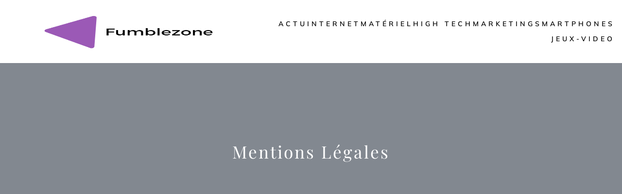

--- FILE ---
content_type: text/html; charset=UTF-8
request_url: https://www.fumblezone.net/mentions-legales/
body_size: 27520
content:
<!DOCTYPE html>
<html lang="fr-FR" id="kubio">
<head>
	<meta charset="UTF-8" />
	<meta name="viewport" content="width=device-width, initial-scale=1" />
<meta name='robots' content='index, follow, max-image-preview:large, max-snippet:-1, max-video-preview:-1' />

	<!-- This site is optimized with the Yoast SEO plugin v26.6 - https://yoast.com/wordpress/plugins/seo/ -->
	<title>Mentions Légales - Fumblezone</title>
<link data-rocket-preload as="style" data-wpr-hosted-gf-parameters="family=Open%20Sans%3A300%2C300italic%2C400%2C400italic%2C600%2C600italic%2C700%2C700italic%2C800%2C800italic%7CMulish%3A300%2C400%2C400italic%2C500%2C600%2C700%2C700italic%2C800%7CRoboto%3A100%2C100italic%2C300%2C300italic%2C400%2C400italic%2C500%2C500italic%2C600%2C700%2C700italic%2C900%2C900italic%7CCarter%20One%3A400%7CPoppins%3A300%2C400%2C500%2C600%2C700%2C900%7CSyne%3A300%2C400%2C400italic%2C600%2C700%2C700italic%2C800%7CSyncopate%3A700%7CPlayfair%20Display%3A300%2C400%2C400italic%2C600%2C700%2C700italic%2C800&display=swap" href="https://www.fumblezone.net/wp-content/cache/fonts/1/google-fonts/css/8/4/7/8fabec38ccf0e51d4a0cff0a67d82.css" rel="preload">
<link data-wpr-hosted-gf-parameters="family=Open%20Sans%3A300%2C300italic%2C400%2C400italic%2C600%2C600italic%2C700%2C700italic%2C800%2C800italic%7CMulish%3A300%2C400%2C400italic%2C500%2C600%2C700%2C700italic%2C800%7CRoboto%3A100%2C100italic%2C300%2C300italic%2C400%2C400italic%2C500%2C500italic%2C600%2C700%2C700italic%2C900%2C900italic%7CCarter%20One%3A400%7CPoppins%3A300%2C400%2C500%2C600%2C700%2C900%7CSyne%3A300%2C400%2C400italic%2C600%2C700%2C700italic%2C800%7CSyncopate%3A700%7CPlayfair%20Display%3A300%2C400%2C400italic%2C600%2C700%2C700italic%2C800&display=swap" href="https://www.fumblezone.net/wp-content/cache/fonts/1/google-fonts/css/8/4/7/8fabec38ccf0e51d4a0cff0a67d82.css" media="print" onload="this.media=&#039;all&#039;" rel="stylesheet">
<noscript data-wpr-hosted-gf-parameters=""><link rel="stylesheet" href="https://fonts.googleapis.com/css?family=Open%20Sans%3A300%2C300italic%2C400%2C400italic%2C600%2C600italic%2C700%2C700italic%2C800%2C800italic%7CMulish%3A300%2C400%2C400italic%2C500%2C600%2C700%2C700italic%2C800%7CRoboto%3A100%2C100italic%2C300%2C300italic%2C400%2C400italic%2C500%2C500italic%2C600%2C700%2C700italic%2C900%2C900italic%7CCarter%20One%3A400%7CPoppins%3A300%2C400%2C500%2C600%2C700%2C900%7CSyne%3A300%2C400%2C400italic%2C600%2C700%2C700italic%2C800%7CSyncopate%3A700%7CPlayfair%20Display%3A300%2C400%2C400italic%2C600%2C700%2C700italic%2C800&#038;display=swap"></noscript>
	<link rel="canonical" href="https://www.fumblezone.net/mentions-legales/" />
	<meta property="og:locale" content="fr_FR" />
	<meta property="og:type" content="article" />
	<meta property="og:title" content="Mentions Légales - Fumblezone" />
	<meta property="og:url" content="https://www.fumblezone.net/mentions-legales/" />
	<meta property="og:site_name" content="Fumblezone" />
	<meta name="twitter:card" content="summary_large_image" />
	<script type="application/ld+json" class="yoast-schema-graph">{"@context":"https://schema.org","@graph":[{"@type":"WebPage","@id":"https://www.fumblezone.net/mentions-legales/","url":"https://www.fumblezone.net/mentions-legales/","name":"Mentions Légales - Fumblezone","isPartOf":{"@id":"https://www.fumblezone.net/#website"},"datePublished":"2022-12-19T12:17:55+00:00","breadcrumb":{"@id":"https://www.fumblezone.net/mentions-legales/#breadcrumb"},"inLanguage":"fr-FR","potentialAction":[{"@type":"ReadAction","target":["https://www.fumblezone.net/mentions-legales/"]}]},{"@type":"BreadcrumbList","@id":"https://www.fumblezone.net/mentions-legales/#breadcrumb","itemListElement":[{"@type":"ListItem","position":1,"name":"Accueil","item":"https://www.fumblezone.net/"},{"@type":"ListItem","position":2,"name":"Mentions Légales"}]},{"@type":"WebSite","@id":"https://www.fumblezone.net/#website","url":"https://www.fumblezone.net/","name":"Fumblezone","description":"Informatique - une classe à part.","publisher":{"@id":"https://www.fumblezone.net/#organization"},"potentialAction":[{"@type":"SearchAction","target":{"@type":"EntryPoint","urlTemplate":"https://www.fumblezone.net/?s={search_term_string}"},"query-input":{"@type":"PropertyValueSpecification","valueRequired":true,"valueName":"search_term_string"}}],"inLanguage":"fr-FR"},{"@type":"Organization","@id":"https://www.fumblezone.net/#organization","name":"Fumblezone","url":"https://www.fumblezone.net/","logo":{"@type":"ImageObject","inLanguage":"fr-FR","@id":"https://www.fumblezone.net/#/schema/logo/image/","url":"https://www.fumblezone.net/wp-content/uploads/2023/01/cropped-logo-Fumblezone.png","contentUrl":"https://www.fumblezone.net/wp-content/uploads/2023/01/cropped-logo-Fumblezone.png","width":500,"height":126,"caption":"Fumblezone"},"image":{"@id":"https://www.fumblezone.net/#/schema/logo/image/"}}]}</script>
	<!-- / Yoast SEO plugin. -->


<title>Mentions Légales - Fumblezone</title>
<link rel='dns-prefetch' href='//fonts.googleapis.com' />
<link href='https://fonts.gstatic.com' crossorigin rel='preconnect' />
<link rel="alternate" type="application/rss+xml" title="Fumblezone &raquo; Flux" href="https://www.fumblezone.net/feed/" />
<link rel="alternate" type="application/rss+xml" title="Fumblezone &raquo; Flux des commentaires" href="https://www.fumblezone.net/comments/feed/" />
<link rel="alternate" title="oEmbed (JSON)" type="application/json+oembed" href="https://www.fumblezone.net/wp-json/oembed/1.0/embed?url=https%3A%2F%2Fwww.fumblezone.net%2Fmentions-legales%2F" />
<link rel="alternate" title="oEmbed (XML)" type="text/xml+oembed" href="https://www.fumblezone.net/wp-json/oembed/1.0/embed?url=https%3A%2F%2Fwww.fumblezone.net%2Fmentions-legales%2F&#038;format=xml" />
<style id='wp-img-auto-sizes-contain-inline-css' type='text/css'>
img:is([sizes=auto i],[sizes^="auto," i]){contain-intrinsic-size:3000px 1500px}
/*# sourceURL=wp-img-auto-sizes-contain-inline-css */
</style>
<link data-minify="1" rel='stylesheet' id='kubio-block-library-css' href='https://www.fumblezone.net/wp-content/cache/min/1/wp-content/plugins/kubio-pro/build/block-library/style.css?ver=1740675444' type='text/css' media='all' />
<style id='kubio-block-library-inline-css' type='text/css'>
.kubio-shape-circles{background-image:var(--wpr-bg-57c8bd2b-17a9-4e42-9ac6-dda778611884)}.kubio-shape-10degree-stripes{background-image:var(--wpr-bg-4c1136e3-3da5-4e88-8e24-a4594d303abd)}.kubio-shape-rounded-squares-blue{background-image:var(--wpr-bg-f76b3d4c-951b-4d52-afbc-9a56c660179e)}.kubio-shape-many-rounded-squares-blue{background-image:var(--wpr-bg-00af41fe-7d6d-425e-9e25-2b7e210a37e4)}.kubio-shape-two-circles{background-image:var(--wpr-bg-68836611-5401-4a05-b5f1-5e3af8442616)}.kubio-shape-circles-2{background-image:var(--wpr-bg-2139028e-1bbd-4287-8ba9-41aa285f0896)}.kubio-shape-circles-3{background-image:var(--wpr-bg-a14cf7b7-3436-4727-be4c-1d73910f8bb2)}.kubio-shape-circles-gradient{background-image:var(--wpr-bg-af7e2439-1dc8-4db8-a926-2a2bff6270e6)}.kubio-shape-circles-white-gradient{background-image:var(--wpr-bg-fbe6f5c7-786b-45dd-a673-b8a9f9379c68)}.kubio-shape-waves{background-image:var(--wpr-bg-335562bc-3d3f-4caf-badf-783e2d482050)}.kubio-shape-waves-inverted{background-image:var(--wpr-bg-33a7987e-ed11-4db9-825c-7692c07eb3d4)}.kubio-shape-dots{background-image:var(--wpr-bg-101356eb-d8bf-4f67-9edb-071a509f85cd)}.kubio-shape-left-tilted-lines{background-image:var(--wpr-bg-885eccb2-0f73-4d38-923b-bbb31be8990a)}.kubio-shape-right-tilted-lines{background-image:var(--wpr-bg-acb6d360-45d7-4c76-af3c-9c12e7fe4fef)}.kubio-shape-right-tilted-strips{background-image:var(--wpr-bg-bf9c9cbc-01f8-47ea-b20e-3ac9a6c4fa98)}.kubio-shape-doodle{background-image:var(--wpr-bg-b1b0b83b-8174-4c73-ac52-2c974e93e77f)}.kubio-shape-falling-stars{background-image:var(--wpr-bg-b132b74e-2a5b-4100-9acb-3dbc83136c6e)}.kubio-shape-grain{background-image:var(--wpr-bg-18e0f4df-2535-4ef1-b5a8-81d6936c3703)}.kubio-shape-poly1{background-image:var(--wpr-bg-01c22f03-b571-4d0a-bb50-d84c195abbbf)}.kubio-shape-poly2{background-image:var(--wpr-bg-7a0dfdd8-2fd4-442e-af14-97678d1eefd6)}.kubio-shape-wavy-lines{background-image:var(--wpr-bg-8526a113-e134-488e-bdc5-1a08146f788a)}

:root { --kubio-color-1:182,204,226;--kubio-color-2:255,94,31;--kubio-color-3:255,246,77;--kubio-color-4:179,179,179;--kubio-color-5:255,255,255;--kubio-color-6:13,23,33;--kubio-color-1-variant-1:182,204,226;--kubio-color-1-variant-2:106,166,225;--kubio-color-1-variant-3:31,128,225;--kubio-color-1-variant-4:113,127,140;--kubio-color-1-variant-5:45,50,55;--kubio-color-2-variant-1:255,216,201;--kubio-color-2-variant-2:255,155,116;--kubio-color-2-variant-3:255,94,31;--kubio-color-2-variant-4:169,62,20;--kubio-color-2-variant-5:84,31,10;--kubio-color-3-variant-1:255,254,247;--kubio-color-3-variant-2:255,250,162;--kubio-color-3-variant-3:255,246,77;--kubio-color-3-variant-4:169,163,51;--kubio-color-3-variant-5:84,81,25;--kubio-color-4-variant-1:229,229,229;--kubio-color-4-variant-2:179,179,179;--kubio-color-4-variant-3:127,127,127;--kubio-color-4-variant-4:76,76,76;--kubio-color-4-variant-5:25,25,25;--kubio-color-5-variant-1:255,255,255;--kubio-color-5-variant-2:204,204,204;--kubio-color-5-variant-3:153,153,153;--kubio-color-5-variant-4:101,101,101;--kubio-color-5-variant-5:50,50,50;--kubio-color-6-variant-1:79,141,202;--kubio-color-6-variant-2:46,82,117;--kubio-color-6-variant-3:23,28,32;--kubio-color-6-variant-4:13,23,33;--kubio-color-6-variant-5:2,17,32 } .has-kubio-color-1-color{color:rgb(var(--kubio-color-1))} .has-kubio-color-1-background-color{background-color:rgb(var(--kubio-color-1))} [data-kubio] .has-kubio-color-1-color{color:rgb(var(--kubio-color-1))} [data-kubio] .has-kubio-color-1-background-color{background-color:rgb(var(--kubio-color-1))} .has-kubio-color-2-color{color:rgb(var(--kubio-color-2))} .has-kubio-color-2-background-color{background-color:rgb(var(--kubio-color-2))} [data-kubio] .has-kubio-color-2-color{color:rgb(var(--kubio-color-2))} [data-kubio] .has-kubio-color-2-background-color{background-color:rgb(var(--kubio-color-2))} .has-kubio-color-3-color{color:rgb(var(--kubio-color-3))} .has-kubio-color-3-background-color{background-color:rgb(var(--kubio-color-3))} [data-kubio] .has-kubio-color-3-color{color:rgb(var(--kubio-color-3))} [data-kubio] .has-kubio-color-3-background-color{background-color:rgb(var(--kubio-color-3))} .has-kubio-color-4-color{color:rgb(var(--kubio-color-4))} .has-kubio-color-4-background-color{background-color:rgb(var(--kubio-color-4))} [data-kubio] .has-kubio-color-4-color{color:rgb(var(--kubio-color-4))} [data-kubio] .has-kubio-color-4-background-color{background-color:rgb(var(--kubio-color-4))} .has-kubio-color-5-color{color:rgb(var(--kubio-color-5))} .has-kubio-color-5-background-color{background-color:rgb(var(--kubio-color-5))} [data-kubio] .has-kubio-color-5-color{color:rgb(var(--kubio-color-5))} [data-kubio] .has-kubio-color-5-background-color{background-color:rgb(var(--kubio-color-5))} .has-kubio-color-6-color{color:rgb(var(--kubio-color-6))} .has-kubio-color-6-background-color{background-color:rgb(var(--kubio-color-6))} [data-kubio] .has-kubio-color-6-color{color:rgb(var(--kubio-color-6))} [data-kubio] .has-kubio-color-6-background-color{background-color:rgb(var(--kubio-color-6))}



#kubio .style-IZFzwsEKl-s-outer .wp-block-kubio-navigation-section__nav{animation-duration:0.5s;padding-top:30px;padding-bottom:30px;background-color:rgba(var(--kubio-color-5),1);}#kubio .style-IZFzwsEKl-s-outer .h-navigation_sticky.wp-block-kubio-navigation-section__nav{padding-top:10px;padding-bottom:10px;background-color:#ffffff;box-shadow:0px 0px 10px 0px rgba(23, 25, 39, 0.1) ;}#kubio .style-1B5wF-bzcca-inner{text-align:left;height:auto;min-height:unset;}#kubio .style-1B5wF-bzcca-container{height:auto;min-height:unset;}#kubio .style-OPy69VT_O3u-container{align-items:flex-start;justify-content:flex-start;gap:10px;--kubio-gap-fallback:10px;text-decoration:none;}#kubio .style-OPy69VT_O3u-container .kubio-logo-image{max-height:70px;}#kubio .style-OPy69VT_O3u-image{max-height:70px;}#kubio .style-OPy69VT_O3u-text{font-weight:800;font-size:24px;letter-spacing:5px;text-transform:uppercase;color:rgba(var(--kubio-color-5),1);}#kubio .style-A3b1JJV9XKz-inner{text-align:right;height:auto;min-height:unset;}#kubio .style-A3b1JJV9XKz-container{height:auto;min-height:unset;}#kubio .style-GdnNvBvb9xg-outer.bordered-active-item > .kubio-menu > ul > li::before,#kubio .style-GdnNvBvb9xg-outer.bordered-active-item > .kubio-menu > ul > li::after{background-color:rgba(var(--kubio-color-5),1);height:1px;}#kubio .style-GdnNvBvb9xg-outer.solid-active-item > .kubio-menu > ul > li::before,#kubio .style-GdnNvBvb9xg-outer.solid-active-item > .kubio-menu > ul > li::after{background-color:white;border-top-left-radius:0%;border-top-right-radius:0%;border-bottom-left-radius:0%;border-bottom-right-radius:0%;}#kubio .style-GdnNvBvb9xg-outer > .kubio-menu > ul{justify-content:flex-end;gap:40px;--kubio-gap-fallback:40px;}#kubio .style-GdnNvBvb9xg-outer > .kubio-menu  > ul > li > a{font-weight:600;font-size:14px;line-height:1.5em;letter-spacing:5px;text-decoration:none;text-transform:uppercase;color:#000000;padding-top:5px;padding-bottom:5px;padding-left:0px;padding-right:0px;}#kubio .style-GdnNvBvb9xg-outer > .kubio-menu  > ul > li > a > svg{padding-left:5px;padding-right:5px;}#kubio .style-GdnNvBvb9xg-outer > .kubio-menu  li > ul{background-color:#ffffff;margin-left:5px;margin-right:5px;box-shadow:0px 0px 5px 2px rgba(0, 0, 0, 0.04) ;}#kubio .style-GdnNvBvb9xg-outer > .kubio-menu  li > ul > li> a{font-size:14px;text-decoration:none;color:rgba(var(--kubio-color-6),1);padding-top:10px;padding-bottom:10px;padding-left:20px;padding-right:20px;border-bottom-width:1px;border-bottom-style:none;background-color:rgb(255, 255, 255);}#kubio .style-GdnNvBvb9xg-outer > .kubio-menu  li > ul > li > a:hover,#kubio .style-GdnNvBvb9xg-outer > .kubio-menu  li > ul > li > a.hover{color:rgba(var(--kubio-color-5),1);background-color:rgba(var(--kubio-color-1),1);}#kubio .style-GdnNvBvb9xg-outer > .kubio-menu li > ul > li.current-menu-item > a,#kubio .style-GdnNvBvb9xg-outer > .kubio-menu  li > ul > li.current_page_item > a{color:rgba(var(--kubio-color-5),1);background-color:rgba(var(--kubio-color-1),1);}#kubio .style-GdnNvBvb9xg-outer > .kubio-menu > ul > li > ul{margin-top:10px;}#kubio .style-GdnNvBvb9xg-outer > .kubio-menu > ul > li > ul:before{height:10px;width:100%;}#kubio .h-navigation_sticky .style-GdnNvBvb9xg-outer.bordered-active-item > .kubio-menu > ul > li::before,#kubio .h-navigation_sticky .style-GdnNvBvb9xg-outer.bordered-active-item > .kubio-menu > ul > li::after{background-color:rgba(var(--kubio-color-6),1);}#kubio .h-navigation_sticky .style-GdnNvBvb9xg-outer > .kubio-menu  > ul > li > a{color:rgba(var(--kubio-color-6),1);}#kubio .style-nkfkcI_Rp_G-icon{background-color:rgba(0, 0, 0, 0.1);border-top-color:black;border-top-width:0px;border-top-style:solid;border-right-color:black;border-right-width:0px;border-right-style:solid;border-bottom-color:black;border-bottom-width:0px;border-bottom-style:solid;border-left-color:black;border-left-width:0px;border-left-style:solid;border-top-left-radius:100%;border-top-right-radius:100%;border-bottom-left-radius:100%;border-bottom-right-radius:100%;fill:white;padding-top:5px;padding-bottom:5px;padding-left:5px;padding-right:5px;width:24px;height:24px;min-width:24px;min-height:24px;}.style-nkfkcI_Rp_G-offscreen{width:300px !important;background-color:rgba(var(--kubio-color-6),1);}.style-nkfkcI_Rp_G-offscreenOverlay{background-color:rgba(0,0,0,0.5);}#kubio .style-2cvO2Hu4wck-inner{height:auto;min-height:unset;text-align:left;}#kubio .style-2cvO2Hu4wck-container{height:auto;min-height:unset;}#kubio .style-35eegUnc0lE-container{align-items:flex-start;justify-content:flex-start;gap:10px;--kubio-gap-fallback:10px;text-decoration:none;}#kubio .style-35eegUnc0lE-container .kubio-logo-image{max-height:70px;}#kubio .style-35eegUnc0lE-image{max-height:70px;}#kubio .style-35eegUnc0lE-text{font-size:20px;color:rgba(var(--kubio-color-5),1);}#kubio .style-_HN1Ix-OYGr-outer > .kubio-menu > ul{--kubio-accordion-menu-offset:10px;}#kubio .style-_HN1Ix-OYGr-outer > .kubio-menu  > ul > li > a{font-size:14px;text-decoration:none;color:rgba(var(--kubio-color-5),1);border-top-color:#808080;border-right-color:#808080;border-bottom-color:rgba(var(--kubio-color-5),0.2);border-bottom-width:1px;border-bottom-style:solid;border-left-color:#808080;padding-top:12px;padding-bottom:12px;padding-left:40px;}#kubio .style-_HN1Ix-OYGr-outer > .kubio-menu  > ul > li > a:hover,#kubio .style-_HN1Ix-OYGr-outer > .kubio-menu > ul > li > a.hover{background-color:rgba(var(--kubio-color-1),1);}#kubio .style-_HN1Ix-OYGr-outer > .kubio-menu > ul > li.current-menu-item > a,#kubio .style-_HN1Ix-OYGr-outer > .kubio-menu > ul > li.current_page_item > a{background-color:rgba(var(--kubio-color-1),1);}#kubio .style-_HN1Ix-OYGr-outer > .kubio-menu  > ul > li > a > svg{padding-left:20px;padding-right:20px;}#kubio .style-_HN1Ix-OYGr-outer > .kubio-menu  li > ul > li> a{color:rgba(var(--kubio-color-5),1);border-top-color:#808080;border-right-color:#808080;border-bottom-color:rgba(var(--kubio-color-5),0.2);border-bottom-width:1px;border-bottom-style:solid;border-left-color:#808080;padding-top:12px;padding-bottom:12px;padding-left:40px;font-size:14px;text-decoration:none;}#kubio .style-_HN1Ix-OYGr-outer > .kubio-menu  li > ul > li > a:hover,#kubio .style-_HN1Ix-OYGr-outer > .kubio-menu  li > ul > li > a.hover{background-color:rgba(var(--kubio-color-1),0.8);}#kubio .style-_HN1Ix-OYGr-outer > .kubio-menu li > ul > li.current-menu-item > a,#kubio .style-_HN1Ix-OYGr-outer > .kubio-menu  li > ul > li.current_page_item > a{background-color:rgba(var(--kubio-color-1),0.8);}#kubio .style-_HN1Ix-OYGr-outer > .kubio-menu  li > ul > li > a > svg{padding-left:20px;padding-right:20px;}#kubio .style-XFvL2wVXVT--inner{text-align:center;height:auto;min-height:unset;}#kubio .style-XFvL2wVXVT--container{height:auto;min-height:unset;}#kubio .style-dtxXV2AEYbD-outer p{color:rgba(var(--kubio-color-5),0.4);}#kubio .style-wBNxf_Tce9-outer{background-image:var(--wpr-bg-d9719597-b9c2-4c9a-9249-c4a3cc3f2c21);background-size:cover;background-position:53% 52%;background-attachment:scroll;background-repeat:no-repeat;padding-top:150px;padding-bottom:200px;height:auto;min-height:unset;}#kubio .style-wBNxf_Tce9-outer h1,#kubio .style-wBNxf_Tce9-outer h1[data-kubio]{color:rgba(var(--kubio-color-5),1);}#kubio .style-wBNxf_Tce9-outer h2,#kubio .style-wBNxf_Tce9-outer h2[data-kubio]{color:rgba(var(--kubio-color-5),1);}#kubio .style-wBNxf_Tce9-outer h3,#kubio .style-wBNxf_Tce9-outer h3[data-kubio]{color:rgba(var(--kubio-color-5),1);}#kubio .style-wBNxf_Tce9-outer h4,#kubio .style-wBNxf_Tce9-outer h4[data-kubio]{color:rgba(var(--kubio-color-5),1);}#kubio .style-wBNxf_Tce9-outer h5,#kubio .style-wBNxf_Tce9-outer h5[data-kubio]{color:rgba(var(--kubio-color-5),1);}#kubio .style-wBNxf_Tce9-outer h6,#kubio .style-wBNxf_Tce9-outer h6[data-kubio]{color:rgba(var(--kubio-color-5),1);}#kubio .style-wBNxf_Tce9-outer,#kubio .style-wBNxf_Tce9-outer [data-kubio]:not(h1):not(h2):not(h3):not(h4):not(h5):not(h6),#kubio .style-wBNxf_Tce9-outer p,#kubio .style-wBNxf_Tce9-outer p[data-kubio]{color:rgba(var(--kubio-color-5),1);}#kubio .style-v1WoQImSPlZ-inner{text-align:center;height:auto;min-height:unset;border-top-left-radius:9px;border-top-right-radius:9px;border-bottom-left-radius:9px;border-bottom-right-radius:9px;}#kubio .style-v1WoQImSPlZ-container{height:auto;min-height:unset;}#kubio p.wp-block.style-dCmdmVpSEKl-container,#kubio h1.wp-block.style-dCmdmVpSEKl-container,#kubio h2.wp-block.style-dCmdmVpSEKl-container,#kubio h3.wp-block.style-dCmdmVpSEKl-container,#kubio h4.wp-block.style-dCmdmVpSEKl-container,#kubio h5.wp-block.style-dCmdmVpSEKl-container,#kubio h6.wp-block.style-dCmdmVpSEKl-container{font-size:2.2em;letter-spacing:3px;text-transform:capitalize;}#kubio .style-DbkmkmgSJj-inner{text-align:left;}#kubio .style-DbkmkmgSJj-container{text-align:left;height:auto;min-height:unset;}#kubio .style-vP0mYzy99sE-outer{padding-top:0px;padding-bottom:0px;background-color:rgba(var(--kubio-color-5),1);}#kubio .style-vP0mYzy99sE-outer a,#kubio .style-vP0mYzy99sE-outer a[data-kubio]{color:rgba(var(--kubio-color-1),1);}#kubio .style-vP0mYzy99sE-outer a:hover,#kubio .style-vP0mYzy99sE-outer a[data-kubio]:hover{color:rgba(var(--kubio-color-1-variant-2),1);}#kubio .style-nJpox2eRXHV-inner{text-align:left;}#kubio .style-nJpox2eRXHV-container{text-align:center;height:auto;min-height:unset;}#kubio .style-XXBECd06-v-outer.bordered-active-item > .kubio-menu > ul > li::before,#kubio .style-XXBECd06-v-outer.bordered-active-item > .kubio-menu > ul > li::after{height:3px;}#kubio .style-XXBECd06-v-outer.solid-active-item > .kubio-menu > ul > li::before,#kubio .style-XXBECd06-v-outer.solid-active-item > .kubio-menu > ul > li::after{background-color:white;border-top-left-radius:0%;border-top-right-radius:0%;border-bottom-left-radius:0%;border-bottom-right-radius:0%;}#kubio .style-XXBECd06-v-outer > .kubio-menu > ul{justify-content:flex-end;gap:40px;--kubio-gap-fallback:40px;}#kubio .style-XXBECd06-v-outer > .kubio-menu  > ul > li > a{font-weight:300;font-size:16px;line-height:1.5em;letter-spacing:0px;text-decoration:none;text-transform:none;color:black;padding-top:10px;padding-bottom:10px;padding-left:0px;padding-right:0px;}#kubio .style-XXBECd06-v-outer > .kubio-menu  > ul > li > a > svg{padding-left:5px;padding-right:5px;}#kubio .style-XXBECd06-v-outer > .kubio-menu  li > ul{background-color:#ffffff;margin-left:5px;margin-right:5px;box-shadow:0px 0px 5px 2px rgba(0, 0, 0, 0.04) ;}#kubio .style-XXBECd06-v-outer > .kubio-menu  li > ul > li> a{font-size:14px;text-decoration:none;color:rgba(var(--kubio-color-6-variant-3),1);padding-top:10px;padding-bottom:10px;padding-left:20px;padding-right:20px;border-bottom-color:rgba(128,128,128,.2);border-bottom-width:1px;border-bottom-style:solid;background-color:rgb(255, 255, 255);}#kubio .style-XXBECd06-v-outer > .kubio-menu  li > ul > li > a:hover,#kubio .style-XXBECd06-v-outer > .kubio-menu  li > ul > li > a.hover{color:rgb(255, 255, 255);background-color:rgba(var(--kubio-color-1),1);}#kubio .style-XXBECd06-v-outer > .kubio-menu li > ul > li.current-menu-item > a,#kubio .style-XXBECd06-v-outer > .kubio-menu  li > ul > li.current_page_item > a{color:rgb(255, 255, 255);background-color:rgba(var(--kubio-color-1),1);}#kubio .style-XXBECd06-v-outer > .kubio-menu > ul > li > ul{margin-top:0px;}#kubio .style-XXBECd06-v-outer > .kubio-menu > ul > li > ul:before{height:0px;width:100%;}#kubio .style-local-5-container{flex:0 0 auto;ms-flex:0 0 auto;width:auto;max-width:100%;}#kubio .style-local-7-container{flex:1 1 0;ms-flex:1 1 0%;max-width:100%;}#kubio .style-local-13-container{width:100%;flex:0 0 auto;-ms-flex:0 0 auto;}#kubio .style-local-18-container{width:100%;flex:0 0 auto;-ms-flex:0 0 auto;}#kubio .style-local-22-container{width:80%;flex:0 0 auto;-ms-flex:0 0 auto;}#kubio .style-local-26-container{width:100%;flex:0 0 auto;-ms-flex:0 0 auto;}#kubio .style-local-30-container{flex:0 0 auto;-ms-flex:0 0 auto;}#kubio .style-local-32-container{flex:0 0 auto;-ms-flex:0 0 auto;}.h-y-container > *:not(:last-child),.h-x-container-inner > *{margin-bottom:20px;}.h-x-container-inner,.h-column__content > .h-x-container > *:last-child,.h-y-container > .kubio-block-inserter{margin-bottom:-20px;}.h-x-container-inner{margin-left:-10px;margin-right:-10px;}.h-x-container-inner > *{padding-left:10px;padding-right:10px;}[data-kubio] a:not([class*=wp-block-button]),.with-kubio-global-style a:not([class*=wp-block-button]),a:not([class*=wp-block-button])[data-kubio],.wp-block-woocommerce-mini-cart-contents a:not([class*=wp-block-button]){font-family:Mulish,Helvetica, Arial, Sans-Serif, serif;font-weight:400;font-size:1em;line-height:1.5;text-decoration:none;color:#0000ff;}[data-kubio] a:not([class*=wp-block-button]):hover,.with-kubio-global-style a:not([class*=wp-block-button]):hover,a:not([class*=wp-block-button])[data-kubio]:hover,.wp-block-woocommerce-mini-cart-contents a:not([class*=wp-block-button]):hover{color:#0000ff;}[data-kubio] h1,.with-kubio-global-style h1,h1[data-kubio],.wp-block-woocommerce-mini-cart-contents h1{font-family:Playfair Display,Helvetica, Arial, Sans-Serif, serif;font-weight:400;font-size:3em;line-height:1;letter-spacing:65px;text-transform:uppercase;color:rgba(var(--kubio-color-6),1);}[data-kubio] h2,.with-kubio-global-style h2,h2[data-kubio],.wp-block-woocommerce-mini-cart-contents h2{font-family:Playfair Display,Helvetica, Arial, Sans-Serif, serif;font-weight:400;font-size:2.625em;line-height:1.143;text-transform:none;color:rgba(var(--kubio-color-6),1);}[data-kubio] h3,.with-kubio-global-style h3,h3[data-kubio],.wp-block-woocommerce-mini-cart-contents h3{font-family:Mulish,Helvetica, Arial, Sans-Serif, serif;font-weight:500;font-size:2.25em;line-height:1.25;text-transform:none;color:rgba(var(--kubio-color-6),1);}[data-kubio] h4,.with-kubio-global-style h4,h4[data-kubio],.wp-block-woocommerce-mini-cart-contents h4{font-family:Mulish,Helvetica, Arial, Sans-Serif, serif;font-weight:600;font-size:1.25em;line-height:1.6;text-transform:none;color:rgba(var(--kubio-color-6),1);}[data-kubio] h5,.with-kubio-global-style h5,h5[data-kubio],.wp-block-woocommerce-mini-cart-contents h5{font-family:Mulish,Helvetica, Arial, Sans-Serif, serif;font-weight:600;font-size:1.125em;line-height:1.55;text-transform:none;color:#000000;}[data-kubio] h6,.with-kubio-global-style h6,h6[data-kubio],.wp-block-woocommerce-mini-cart-contents h6{font-family:Mulish,Helvetica, Arial, Sans-Serif, serif;font-weight:700;font-size:0.8em;line-height:1.6;letter-spacing:1px;text-transform:uppercase;color:rgba(var(--kubio-color-6),1);}[data-kubio],.with-kubio-global-style,[data-kubio] p,.with-kubio-global-style p,p[data-kubio],.wp-block-woocommerce-mini-cart-contents{font-family:Mulish,Helvetica, Arial, Sans-Serif, serif;font-weight:400;font-size:16px;line-height:1.6;text-transform:none;color:rgba(var(--kubio-color-5-variant-5),1);}[data-kubio] .h-lead,.with-kubio-global-style .h-lead,.h-lead[data-kubio]{font-family:Mulish,Helvetica, Arial, Sans-Serif, serif;font-weight:300;font-size:1.3em;line-height:1.5;text-transform:none;color:rgba(var(--kubio-color-6-variant-3),1);}div.h-section-global-spacing{padding-top:100px;padding-bottom:100px;}.h-global-transition,.h-global-transition-all,.h-global-transition-all *{transition-duration:1s;}[data-kubio] input[type='color'],[data-kubio] input[type='date'],[data-kubio] input[type='datetime'],[data-kubio] input[type='datetime-local'],[data-kubio] input[type='email'],[data-kubio] input[type='month'],[data-kubio] input[type='number'],[data-kubio] input[type='password'],[data-kubio] input[type='search'],[data-kubio] input[type='tel'],[data-kubio] input[type='text'],[data-kubio] input[type='url'],[data-kubio] input[type='week'],[data-kubio] input[type='time'],[data-kubio] input:not([type]),[data-kubio] textarea,[data-kubio] select{font-family:Syne,Helvetica, Arial, Sans-Serif, serif;font-weight:400;font-size:16px;line-height:1.6;text-transform:none;background-color:rgba(var(--kubio-color-5),1);border-top-color:rgba(var(--kubio-color-5-variant-2),1);border-top-width:1px;border-top-style:solid;border-right-color:rgba(var(--kubio-color-5-variant-2),1);border-right-width:1px;border-right-style:solid;border-bottom-color:rgba(var(--kubio-color-5-variant-2),1);border-bottom-width:1px;border-bottom-style:solid;border-left-color:rgba(var(--kubio-color-5-variant-2),1);border-left-width:1px;border-left-style:solid;border-top-left-radius:4px;border-top-right-radius:4px;border-bottom-left-radius:4px;border-bottom-right-radius:4px;padding-top:4px;padding-bottom:4px;padding-left:10px;padding-right:10px;margin-bottom:10px;}[data-kubio] input[type='color']:hover,[data-kubio] input[type='date']:hover,[data-kubio] input[type='datetime']:hover,[data-kubio] input[type='datetime-local']:hover,[data-kubio] input[type='email']:hover,[data-kubio] input[type='month']:hover,[data-kubio] input[type='number']:hover,[data-kubio] input[type='password']:hover,[data-kubio] input[type='search']:hover,[data-kubio] input[type='tel']:hover,[data-kubio] input[type='text']:hover,[data-kubio] input[type='url']:hover,[data-kubio] input[type='week']:hover,[data-kubio] input[type='time']:hover,[data-kubio] input:not([type]):hover,[data-kubio] textarea:hover,[data-kubio] select:hover{color:rgba(var(--kubio-color-6),1);border-top-color:rgba(var(--kubio-color-6-variant-1),1);border-right-color:rgba(var(--kubio-color-6-variant-1),1);border-bottom-color:rgba(var(--kubio-color-6-variant-1),1);border-left-color:rgba(var(--kubio-color-6-variant-1),1);}[data-kubio] input[type='color']:focus,[data-kubio] input[type='date']:focus,[data-kubio] input[type='datetime']:focus,[data-kubio] input[type='datetime-local']:focus,[data-kubio] input[type='email']:focus,[data-kubio] input[type='month']:focus,[data-kubio] input[type='number']:focus,[data-kubio] input[type='password']:focus,[data-kubio] input[type='search']:focus,[data-kubio] input[type='tel']:focus,[data-kubio] input[type='text']:focus,[data-kubio] input[type='url']:focus,[data-kubio] input[type='week']:focus,[data-kubio] input[type='time']:focus,[data-kubio] input:not([type]):focus,[data-kubio] textarea:focus,[data-kubio] select:focus{color:rgba(var(--kubio-color-6),1);border-top-color:rgba(var(--kubio-color-1),1);border-right-color:rgba(var(--kubio-color-1),1);border-bottom-color:rgba(var(--kubio-color-1),1);border-left-color:rgba(var(--kubio-color-1),1);}[data-kubio] input[type='button'],[data-kubio] button{background-color:rgba(var(--kubio-color-1),1);border-top-color:rgba(var(--kubio-color-1),1);border-top-width:2px;border-top-style:solid;border-right-color:rgba(var(--kubio-color-1),1);border-right-width:2px;border-right-style:solid;border-bottom-color:rgba(var(--kubio-color-1),1);border-bottom-width:2px;border-bottom-style:solid;border-left-color:rgba(var(--kubio-color-1),1);border-left-width:2px;border-left-style:solid;border-top-left-radius:4px;border-top-right-radius:4px;border-bottom-left-radius:4px;border-bottom-right-radius:4px;font-family:Syne,Helvetica, Arial, Sans-Serif, serif;font-weight:400;color:rgba(var(--kubio-color-5),1);padding-top:8px;padding-bottom:8px;padding-left:25px;padding-right:24px;}[data-kubio] input[type='button']:hover,[data-kubio] button:hover{background-color:rgba(var(--kubio-color-1-variant-4),1);border-top-color:rgba(var(--kubio-color-1-variant-4),1);border-right-color:rgba(var(--kubio-color-1-variant-4),1);border-bottom-color:rgba(var(--kubio-color-1-variant-4),1);border-left-color:rgba(var(--kubio-color-1-variant-4),1);}[data-kubio] input[type='button']:disabled,[data-kubio] button:disabled,[data-kubio] input[type='button'][disabled],[data-kubio] button[disabled]{background-color:rgba(var(--kubio-color-5-variant-2),1);border-top-color:rgba(var(--kubio-color-5-variant-2),1);border-right-color:rgba(var(--kubio-color-5-variant-2),1);border-bottom-color:rgba(var(--kubio-color-5-variant-2),1);border-left-color:rgba(var(--kubio-color-5-variant-2),1);color:rgba(var(--kubio-color-5-variant-3),1);}[data-kubio] input[type='submit'],[data-kubio] button[type='submit']{border-top-color:rgba(var(--kubio-color-1),1);border-top-width:2px;border-top-style:solid;border-right-color:rgba(var(--kubio-color-1),1);border-right-width:2px;border-right-style:solid;border-bottom-color:rgba(var(--kubio-color-1),1);border-bottom-width:2px;border-bottom-style:solid;border-left-color:rgba(var(--kubio-color-1),1);border-left-width:2px;border-left-style:solid;border-top-left-radius:4px;border-top-right-radius:4px;border-bottom-left-radius:4px;border-bottom-right-radius:4px;font-family:Syne,Helvetica, Arial, Sans-Serif, serif;font-weight:400;color:rgba(var(--kubio-color-5),1);padding-top:8px;padding-bottom:8px;padding-left:25px;padding-right:24px;background-color:rgba(var(--kubio-color-1),1);}[data-kubio] input[type='submit']:hover,[data-kubio] button[type='submit']:hover{border-top-color:rgba(var(--kubio-color-1-variant-4),1);border-right-color:rgba(var(--kubio-color-1-variant-4),1);border-bottom-color:rgba(var(--kubio-color-1-variant-4),1);border-left-color:rgba(var(--kubio-color-1-variant-4),1);background-color:rgba(var(--kubio-color-1-variant-4),1);}[data-kubio] input[type='submit']:disabled,[data-kubio] input[type='submit'][disabled],[data-kubio] button[type='submit']:disabled,[data-kubio] button[type='submit'][disabled]{border-top-color:rgba(var(--kubio-color-5-variant-2),1);border-right-color:rgba(var(--kubio-color-5-variant-2),1);border-bottom-color:rgba(var(--kubio-color-5-variant-2),1);border-left-color:rgba(var(--kubio-color-5-variant-2),1);color:rgba(var(--kubio-color-5-variant-3),1);background-color:rgba(var(--kubio-color-5-variant-2),1);}[data-kubio] input[type='reset'],[data-kubio] button[type='reset']{background-color:rgba(var(--kubio-color-1-variant-1),1);border-top-color:rgba(var(--kubio-color-1-variant-1),1);border-top-width:2px;border-top-style:solid;border-right-color:rgba(var(--kubio-color-1-variant-1),1);border-right-width:2px;border-right-style:solid;border-bottom-color:rgba(var(--kubio-color-1-variant-1),1);border-bottom-width:2px;border-bottom-style:solid;border-left-color:rgba(var(--kubio-color-1-variant-1),1);border-left-width:2px;border-left-style:solid;border-top-left-radius:4px;border-top-right-radius:4px;border-bottom-left-radius:4px;border-bottom-right-radius:4px;font-family:Syne,Helvetica, Arial, Sans-Serif, serif;font-weight:400;color:rgba(var(--kubio-color-6-variant-2),1);padding-top:8px;padding-bottom:8px;padding-left:25px;padding-right:24px;}[data-kubio] input[type='reset']:hover,[data-kubio] button[type='reset']:hover{background-color:rgba(var(--kubio-color-1-variant-2),1);border-top-color:rgba(var(--kubio-color-1-variant-2),1);border-right-color:rgba(var(--kubio-color-1-variant-2),1);border-bottom-color:rgba(var(--kubio-color-1-variant-2),1);border-left-color:rgba(var(--kubio-color-1-variant-2),1);}[data-kubio] input[type='reset']:disabled,[data-kubio] input[type='reset'][disabled],[data-kubio] button[type='reset']:disabled,[data-kubio] button[type='reset'][disabled]{background-color:rgba(var(--kubio-color-5-variant-2),1);border-top-color:rgba(var(--kubio-color-5-variant-2),1);border-right-color:rgba(var(--kubio-color-5-variant-2),1);border-bottom-color:rgba(var(--kubio-color-5-variant-2),1);border-left-color:rgba(var(--kubio-color-5-variant-2),1);color:rgba(var(--kubio-color-5-variant-3),1);}#kubio  .woocommerce a.button,#kubio  .woocommerce button.button,#kubio  .woocommerce input.button,#kubio  .woocommerce #respond input#submit{border-top-color:rgba(var(--kubio-color-2),1);border-top-width:2px;border-top-style:solid;border-right-color:rgba(var(--kubio-color-2),1);border-right-width:2px;border-right-style:solid;border-bottom-color:rgba(var(--kubio-color-2),1);border-bottom-width:2px;border-bottom-style:solid;border-left-color:rgba(var(--kubio-color-2),1);border-left-width:2px;border-left-style:solid;border-top-left-radius:4px;border-top-right-radius:4px;border-bottom-left-radius:4px;border-bottom-right-radius:4px;background-color:rgba(var(--kubio-color-2),1);font-family:Open Sans,Helvetica, Arial, Sans-Serif, serif;font-weight:400;font-size:14px;line-height:1.2;text-transform:none;color:rgba(var(--kubio-color-5),1);}#kubio  .woocommerce a.button:hover,#kubio  .woocommerce button.button:hover,#kubio  .woocommerce input.button:hover,#kubio  .woocommerce #respond input#submit:hover{border-top-color:rgba(var(--kubio-color-2-variant-4),1);border-right-color:rgba(var(--kubio-color-2-variant-4),1);border-bottom-color:rgba(var(--kubio-color-2-variant-4),1);border-left-color:rgba(var(--kubio-color-2-variant-4),1);background-color:rgba(var(--kubio-color-2-variant-4),1);}#kubio  .woocommerce a.button:disabled,#kubio  .woocommerce a.button[disabled],#kubio  .woocommerce button.button:disabled,#kubio  .woocommerce button.button[disabled],#kubio  .woocommerce input.button:disabled,#kubio  .woocommerce input.button[disabled],#kubio  .woocommerce #respond input#submit:disabled,#kubio  .woocommerce #respond input#submit[disabled]{border-top-color:rgba(var(--kubio-color-5-variant-2),1);border-right-color:rgba(var(--kubio-color-5-variant-2),1);border-bottom-color:rgba(var(--kubio-color-5-variant-2),1);border-left-color:rgba(var(--kubio-color-5-variant-2),1);background-color:rgba(var(--kubio-color-5-variant-2),1);color:rgba(var(--kubio-color-5-variant-4),1);}#kubio  .woocommerce a.button.woocommerce-form-login__submit,#kubio  .woocommerce a.button.add_to_cart_button,#kubio  .woocommerce a.button.alt,#kubio  .woocommerce button.button.woocommerce-form-login__submit,#kubio  .woocommerce button.button.add_to_cart_button,#kubio  .woocommerce button.button.alt,#kubio  .woocommerce input.button.woocommerce-form-login__submit,#kubio  .woocommerce input.button.add_to_cart_button,#kubio  .woocommerce input.button.alt,#kubio  .woocommerce #respond input#submit.woocommerce-form-login__submit,#kubio  .woocommerce #respond input#submit.add_to_cart_button,#kubio  .woocommerce #respond input#submit.alt{background-color:rgba(var(--kubio-color-1),1);border-top-color:rgba(var(--kubio-color-1),1);border-top-width:2px;border-top-style:solid;border-right-color:rgba(var(--kubio-color-1),1);border-right-width:2px;border-right-style:solid;border-bottom-color:rgba(var(--kubio-color-1),1);border-bottom-width:2px;border-bottom-style:solid;border-left-color:rgba(var(--kubio-color-1),1);border-left-width:2px;border-left-style:solid;border-top-left-radius:4px;border-top-right-radius:4px;border-bottom-left-radius:4px;border-bottom-right-radius:4px;font-family:Open Sans,Helvetica, Arial, Sans-Serif, serif;font-weight:400;font-size:14px;line-height:1.2;text-transform:none;color:rgba(var(--kubio-color-5),1);box-shadow:0px 27px 15px -24px rgba(0,0,0,0.5) ;}#kubio  .woocommerce a.button.woocommerce-form-login__submit:hover,#kubio  .woocommerce a.button.add_to_cart_button:hover,#kubio  .woocommerce a.button.alt:hover,#kubio  .woocommerce button.button.woocommerce-form-login__submit:hover,#kubio  .woocommerce button.button.add_to_cart_button:hover,#kubio  .woocommerce button.button.alt:hover,#kubio  .woocommerce input.button.woocommerce-form-login__submit:hover,#kubio  .woocommerce input.button.add_to_cart_button:hover,#kubio  .woocommerce input.button.alt:hover,#kubio  .woocommerce #respond input#submit.woocommerce-form-login__submit:hover,#kubio  .woocommerce #respond input#submit.add_to_cart_button:hover,#kubio  .woocommerce #respond input#submit.alt:hover{background-color:rgba(var(--kubio-color-1-variant-4),1);border-top-color:rgba(var(--kubio-color-1-variant-4),1);border-right-color:rgba(var(--kubio-color-1-variant-4),1);border-bottom-color:rgba(var(--kubio-color-1-variant-4),1);border-left-color:rgba(var(--kubio-color-1-variant-4),1);}#kubio  .woocommerce a.button.woocommerce-form-login__submit:disabled,#kubio  .woocommerce a.button.woocommerce-form-login__submit[disabled],#kubio  .woocommerce a.button.add_to_cart_button:disabled,#kubio  .woocommerce a.button.add_to_cart_button[disabled],#kubio  .woocommerce a.button.alt:disabled,#kubio  .woocommerce a.button.alt[disabled],#kubio  .woocommerce button.button.woocommerce-form-login__submit:disabled,#kubio  .woocommerce button.button.woocommerce-form-login__submit[disabled],#kubio  .woocommerce button.button.add_to_cart_button:disabled,#kubio  .woocommerce button.button.add_to_cart_button[disabled],#kubio  .woocommerce button.button.alt:disabled,#kubio  .woocommerce button.button.alt[disabled],#kubio  .woocommerce input.button.woocommerce-form-login__submit:disabled,#kubio  .woocommerce input.button.woocommerce-form-login__submit[disabled],#kubio  .woocommerce input.button.add_to_cart_button:disabled,#kubio  .woocommerce input.button.add_to_cart_button[disabled],#kubio  .woocommerce input.button.alt:disabled,#kubio  .woocommerce input.button.alt[disabled],#kubio  .woocommerce #respond input#submit.woocommerce-form-login__submit:disabled,#kubio  .woocommerce #respond input#submit.woocommerce-form-login__submit[disabled],#kubio  .woocommerce #respond input#submit.add_to_cart_button:disabled,#kubio  .woocommerce #respond input#submit.add_to_cart_button[disabled],#kubio  .woocommerce #respond input#submit.alt:disabled,#kubio  .woocommerce #respond input#submit.alt[disabled]{background-color:rgba(var(--kubio-color-5-variant-2),1);border-top-color:rgba(var(--kubio-color-5-variant-2),1);border-right-color:rgba(var(--kubio-color-5-variant-2),1);border-bottom-color:rgba(var(--kubio-color-5-variant-2),1);border-left-color:rgba(var(--kubio-color-5-variant-2),1);color:rgba(var(--kubio-color-5-variant-4),1);}#kubio  .woocommerce-loop-product__link .onsale{background-color:rgba(var(--kubio-color-3-variant-2),1);color:rgba(var(--kubio-color-5),1);padding-top:5px;padding-bottom:5px;padding-left:10px;padding-right:10px;border-top-left-radius:10px;border-top-right-radius:10px;border-bottom-left-radius:10px;border-bottom-right-radius:10px;}@media (min-width: 768px) and (max-width: 1023px){#kubio .style-IZFzwsEKl-s-outer .h-navigation_sticky.wp-block-kubio-navigation-section__nav{padding-top:30px;padding-bottom:30px;background-color:rgba(var(--kubio-color-5),1);}#kubio .h-navigation_sticky .style-GdnNvBvb9xg-outer.bordered-active-item > .kubio-menu > ul > li::before,#kubio .h-navigation_sticky .style-GdnNvBvb9xg-outer.bordered-active-item > .kubio-menu > ul > li::after{background-color:rgba(var(--kubio-color-5),1);}#kubio .h-navigation_sticky .style-GdnNvBvb9xg-outer > .kubio-menu  > ul > li > a{color:#000000;}#kubio .h-navigation_sticky .style-GdnNvBvb9xg-outer > .kubio-menu  > ul > li > a:hover,#kubio .h-navigation_sticky .style-GdnNvBvb9xg-outer > .kubio-menu > ul > li > a.hover{color:rgba(var(--kubio-color-6),1);}#kubio .h-navigation_sticky .style-GdnNvBvb9xg-outer > .kubio-menu > ul > li.current-menu-item > a,#kubio .h-navigation_sticky .style-GdnNvBvb9xg-outer > .kubio-menu > ul > li.current_page_item > a{color:rgba(var(--kubio-color-6),1);}#kubio .style-wBNxf_Tce9-outer{background-image:url("https://staging-static.kubiobuilder.com//snippets/free-header-2023-2-1695113617/assets/2023/08/pexels-cottonbro-studio-10628962-small.jpg");background-position:top left;}#kubio p.wp-block.style-dCmdmVpSEKl-container,#kubio h1.wp-block.style-dCmdmVpSEKl-container,#kubio h2.wp-block.style-dCmdmVpSEKl-container,#kubio h3.wp-block.style-dCmdmVpSEKl-container,#kubio h4.wp-block.style-dCmdmVpSEKl-container,#kubio h5.wp-block.style-dCmdmVpSEKl-container,#kubio h6.wp-block.style-dCmdmVpSEKl-container{font-size:2em;letter-spacing:30px;}[data-kubio] h1,.with-kubio-global-style h1,h1[data-kubio],.wp-block-woocommerce-mini-cart-contents h1{letter-spacing:45px;}div.h-section-global-spacing{padding-top:60px;padding-bottom:60px;}}@media (max-width: 767px){#kubio .style-IZFzwsEKl-s-outer .wp-block-kubio-navigation-section__nav{padding-top:10px;padding-bottom:10px;background-color:rgba(var(--kubio-color-6),0.2);}#kubio .style-IZFzwsEKl-s-outer .h-navigation_sticky.wp-block-kubio-navigation-section__nav{padding-top:0px;padding-bottom:0px;background-color:rgba(var(--kubio-color-5),1);}#kubio .h-navigation_sticky .style-GdnNvBvb9xg-outer.bordered-active-item > .kubio-menu > ul > li::before,#kubio .h-navigation_sticky .style-GdnNvBvb9xg-outer.bordered-active-item > .kubio-menu > ul > li::after{background-color:rgba(var(--kubio-color-5),1);}#kubio .h-navigation_sticky .style-GdnNvBvb9xg-outer > .kubio-menu  > ul > li > a{color:#000000;}#kubio .h-navigation_sticky .style-GdnNvBvb9xg-outer > .kubio-menu  > ul > li > a:hover,#kubio .h-navigation_sticky .style-GdnNvBvb9xg-outer > .kubio-menu > ul > li > a.hover{color:rgba(var(--kubio-color-6),1);}#kubio .h-navigation_sticky .style-GdnNvBvb9xg-outer > .kubio-menu > ul > li.current-menu-item > a,#kubio .h-navigation_sticky .style-GdnNvBvb9xg-outer > .kubio-menu > ul > li.current_page_item > a{color:rgba(var(--kubio-color-6),1);}#kubio .style-nkfkcI_Rp_G-icon{border-top-left-radius:300px;border-top-right-radius:300px;border-bottom-left-radius:300px;border-bottom-right-radius:300px;}#kubio .style-wBNxf_Tce9-outer{background-image:var(--wpr-bg-abc3de1d-3a81-4885-be66-74138b54e340);background-position:0% 0%;padding-top:90px;padding-bottom:90px;}#kubio p.wp-block.style-dCmdmVpSEKl-container,#kubio h1.wp-block.style-dCmdmVpSEKl-container,#kubio h2.wp-block.style-dCmdmVpSEKl-container,#kubio h3.wp-block.style-dCmdmVpSEKl-container,#kubio h4.wp-block.style-dCmdmVpSEKl-container,#kubio h5.wp-block.style-dCmdmVpSEKl-container,#kubio h6.wp-block.style-dCmdmVpSEKl-container{font-size:1.5em;letter-spacing:30px;}#kubio .style-local-5-container{flex:1 1 0;ms-flex:1 1 0%;}#kubio .style-local-7-container{flex:0 0 auto;ms-flex:0 0 auto;width:auto;}#kubio .style-local-22-container{width:100%;}#kubio .style-local-30-container{width:100%;}#kubio .style-local-32-container{width:100%;}div.h-section-global-spacing{padding-top:30px;padding-bottom:30px;}}
/*# sourceURL=kubio-block-library-inline-css */
</style>
<style id='wp-block-post-content-inline-css' type='text/css'>
.wp-block-post-content{display:flow-root}
/*# sourceURL=https://www.fumblezone.net/wp-includes/blocks/post-content/style.min.css */
</style>
<style id='wp-emoji-styles-inline-css' type='text/css'>

	img.wp-smiley, img.emoji {
		display: inline !important;
		border: none !important;
		box-shadow: none !important;
		height: 1em !important;
		width: 1em !important;
		margin: 0 0.07em !important;
		vertical-align: -0.1em !important;
		background: none !important;
		padding: 0 !important;
	}
/*# sourceURL=wp-emoji-styles-inline-css */
</style>
<style id='wp-block-library-inline-css' type='text/css'>
:root{--wp-block-synced-color:#7a00df;--wp-block-synced-color--rgb:122,0,223;--wp-bound-block-color:var(--wp-block-synced-color);--wp-editor-canvas-background:#ddd;--wp-admin-theme-color:#007cba;--wp-admin-theme-color--rgb:0,124,186;--wp-admin-theme-color-darker-10:#006ba1;--wp-admin-theme-color-darker-10--rgb:0,107,160.5;--wp-admin-theme-color-darker-20:#005a87;--wp-admin-theme-color-darker-20--rgb:0,90,135;--wp-admin-border-width-focus:2px}@media (min-resolution:192dpi){:root{--wp-admin-border-width-focus:1.5px}}.wp-element-button{cursor:pointer}:root .has-very-light-gray-background-color{background-color:#eee}:root .has-very-dark-gray-background-color{background-color:#313131}:root .has-very-light-gray-color{color:#eee}:root .has-very-dark-gray-color{color:#313131}:root .has-vivid-green-cyan-to-vivid-cyan-blue-gradient-background{background:linear-gradient(135deg,#00d084,#0693e3)}:root .has-purple-crush-gradient-background{background:linear-gradient(135deg,#34e2e4,#4721fb 50%,#ab1dfe)}:root .has-hazy-dawn-gradient-background{background:linear-gradient(135deg,#faaca8,#dad0ec)}:root .has-subdued-olive-gradient-background{background:linear-gradient(135deg,#fafae1,#67a671)}:root .has-atomic-cream-gradient-background{background:linear-gradient(135deg,#fdd79a,#004a59)}:root .has-nightshade-gradient-background{background:linear-gradient(135deg,#330968,#31cdcf)}:root .has-midnight-gradient-background{background:linear-gradient(135deg,#020381,#2874fc)}:root{--wp--preset--font-size--normal:16px;--wp--preset--font-size--huge:42px}.has-regular-font-size{font-size:1em}.has-larger-font-size{font-size:2.625em}.has-normal-font-size{font-size:var(--wp--preset--font-size--normal)}.has-huge-font-size{font-size:var(--wp--preset--font-size--huge)}.has-text-align-center{text-align:center}.has-text-align-left{text-align:left}.has-text-align-right{text-align:right}.has-fit-text{white-space:nowrap!important}#end-resizable-editor-section{display:none}.aligncenter{clear:both}.items-justified-left{justify-content:flex-start}.items-justified-center{justify-content:center}.items-justified-right{justify-content:flex-end}.items-justified-space-between{justify-content:space-between}.screen-reader-text{border:0;clip-path:inset(50%);height:1px;margin:-1px;overflow:hidden;padding:0;position:absolute;width:1px;word-wrap:normal!important}.screen-reader-text:focus{background-color:#ddd;clip-path:none;color:#444;display:block;font-size:1em;height:auto;left:5px;line-height:normal;padding:15px 23px 14px;text-decoration:none;top:5px;width:auto;z-index:100000}html :where(.has-border-color){border-style:solid}html :where([style*=border-top-color]){border-top-style:solid}html :where([style*=border-right-color]){border-right-style:solid}html :where([style*=border-bottom-color]){border-bottom-style:solid}html :where([style*=border-left-color]){border-left-style:solid}html :where([style*=border-width]){border-style:solid}html :where([style*=border-top-width]){border-top-style:solid}html :where([style*=border-right-width]){border-right-style:solid}html :where([style*=border-bottom-width]){border-bottom-style:solid}html :where([style*=border-left-width]){border-left-style:solid}html :where(img[class*=wp-image-]){height:auto;max-width:100%}:where(figure){margin:0 0 1em}html :where(.is-position-sticky){--wp-admin--admin-bar--position-offset:var(--wp-admin--admin-bar--height,0px)}@media screen and (max-width:600px){html :where(.is-position-sticky){--wp-admin--admin-bar--position-offset:0px}}

/*# sourceURL=wp-block-library-inline-css */
</style><style id='global-styles-inline-css' type='text/css'>
:root{--wp--preset--aspect-ratio--square: 1;--wp--preset--aspect-ratio--4-3: 4/3;--wp--preset--aspect-ratio--3-4: 3/4;--wp--preset--aspect-ratio--3-2: 3/2;--wp--preset--aspect-ratio--2-3: 2/3;--wp--preset--aspect-ratio--16-9: 16/9;--wp--preset--aspect-ratio--9-16: 9/16;--wp--preset--color--black: #000000;--wp--preset--color--cyan-bluish-gray: #abb8c3;--wp--preset--color--white: #ffffff;--wp--preset--color--pale-pink: #f78da7;--wp--preset--color--vivid-red: #cf2e2e;--wp--preset--color--luminous-vivid-orange: #ff6900;--wp--preset--color--luminous-vivid-amber: #fcb900;--wp--preset--color--light-green-cyan: #7bdcb5;--wp--preset--color--vivid-green-cyan: #00d084;--wp--preset--color--pale-cyan-blue: #8ed1fc;--wp--preset--color--vivid-cyan-blue: #0693e3;--wp--preset--color--vivid-purple: #9b51e0;--wp--preset--color--kubio-color-1: rgba(var(--kubio-color-1), 1);--wp--preset--color--kubio-color-2: rgba(var(--kubio-color-2), 1);--wp--preset--color--kubio-color-3: rgba(var(--kubio-color-3), 1);--wp--preset--color--kubio-color-4: rgba(var(--kubio-color-4), 1);--wp--preset--color--kubio-color-5: rgba(var(--kubio-color-5), 1);--wp--preset--color--kubio-color-6: rgba(var(--kubio-color-6), 1);--wp--preset--color--kubio-color-5-variant-2: #F9F9F9;--wp--preset--gradient--vivid-cyan-blue-to-vivid-purple: linear-gradient(135deg,rgb(6,147,227) 0%,rgb(155,81,224) 100%);--wp--preset--gradient--light-green-cyan-to-vivid-green-cyan: linear-gradient(135deg,rgb(122,220,180) 0%,rgb(0,208,130) 100%);--wp--preset--gradient--luminous-vivid-amber-to-luminous-vivid-orange: linear-gradient(135deg,rgb(252,185,0) 0%,rgb(255,105,0) 100%);--wp--preset--gradient--luminous-vivid-orange-to-vivid-red: linear-gradient(135deg,rgb(255,105,0) 0%,rgb(207,46,46) 100%);--wp--preset--gradient--very-light-gray-to-cyan-bluish-gray: linear-gradient(135deg,rgb(238,238,238) 0%,rgb(169,184,195) 100%);--wp--preset--gradient--cool-to-warm-spectrum: linear-gradient(135deg,rgb(74,234,220) 0%,rgb(151,120,209) 20%,rgb(207,42,186) 40%,rgb(238,44,130) 60%,rgb(251,105,98) 80%,rgb(254,248,76) 100%);--wp--preset--gradient--blush-light-purple: linear-gradient(135deg,rgb(255,206,236) 0%,rgb(152,150,240) 100%);--wp--preset--gradient--blush-bordeaux: linear-gradient(135deg,rgb(254,205,165) 0%,rgb(254,45,45) 50%,rgb(107,0,62) 100%);--wp--preset--gradient--luminous-dusk: linear-gradient(135deg,rgb(255,203,112) 0%,rgb(199,81,192) 50%,rgb(65,88,208) 100%);--wp--preset--gradient--pale-ocean: linear-gradient(135deg,rgb(255,245,203) 0%,rgb(182,227,212) 50%,rgb(51,167,181) 100%);--wp--preset--gradient--electric-grass: linear-gradient(135deg,rgb(202,248,128) 0%,rgb(113,206,126) 100%);--wp--preset--gradient--midnight: linear-gradient(135deg,rgb(2,3,129) 0%,rgb(40,116,252) 100%);--wp--preset--font-size--small: 0.777em;--wp--preset--font-size--medium: 0.888em;--wp--preset--font-size--large: 2em;--wp--preset--font-size--x-large: 2.5em;--wp--preset--font-size--xx-large: 3em;--wp--preset--spacing--20: 0.44rem;--wp--preset--spacing--30: 0.67rem;--wp--preset--spacing--40: 1rem;--wp--preset--spacing--50: 1.5rem;--wp--preset--spacing--60: 2.25rem;--wp--preset--spacing--70: 3.38rem;--wp--preset--spacing--80: 5.06rem;--wp--preset--shadow--natural: 6px 6px 9px rgba(0, 0, 0, 0.2);--wp--preset--shadow--deep: 12px 12px 50px rgba(0, 0, 0, 0.4);--wp--preset--shadow--sharp: 6px 6px 0px rgba(0, 0, 0, 0.2);--wp--preset--shadow--outlined: 6px 6px 0px -3px rgb(255, 255, 255), 6px 6px rgb(0, 0, 0);--wp--preset--shadow--crisp: 6px 6px 0px rgb(0, 0, 0);--wp--preset--shadow--deep-2: 0px 0px 50px rgba(0, 0, 0, 0.2);}:root :where(.is-layout-flow) > :first-child{margin-block-start: 0;}:root :where(.is-layout-flow) > :last-child{margin-block-end: 0;}:root :where(.is-layout-flow) > *{margin-block-start: 24px;margin-block-end: 0;}:root :where(.is-layout-constrained) > :first-child{margin-block-start: 0;}:root :where(.is-layout-constrained) > :last-child{margin-block-end: 0;}:root :where(.is-layout-constrained) > *{margin-block-start: 24px;margin-block-end: 0;}:root :where(.is-layout-flex){gap: 24px;}:root :where(.is-layout-grid){gap: 24px;}body .is-layout-flex{display: flex;}.is-layout-flex{flex-wrap: wrap;align-items: center;}.is-layout-flex > :is(*, div){margin: 0;}body .is-layout-grid{display: grid;}.is-layout-grid > :is(*, div){margin: 0;}.has-black-color{color: var(--wp--preset--color--black) !important;}.has-cyan-bluish-gray-color{color: var(--wp--preset--color--cyan-bluish-gray) !important;}.has-white-color{color: var(--wp--preset--color--white) !important;}.has-pale-pink-color{color: var(--wp--preset--color--pale-pink) !important;}.has-vivid-red-color{color: var(--wp--preset--color--vivid-red) !important;}.has-luminous-vivid-orange-color{color: var(--wp--preset--color--luminous-vivid-orange) !important;}.has-luminous-vivid-amber-color{color: var(--wp--preset--color--luminous-vivid-amber) !important;}.has-light-green-cyan-color{color: var(--wp--preset--color--light-green-cyan) !important;}.has-vivid-green-cyan-color{color: var(--wp--preset--color--vivid-green-cyan) !important;}.has-pale-cyan-blue-color{color: var(--wp--preset--color--pale-cyan-blue) !important;}.has-vivid-cyan-blue-color{color: var(--wp--preset--color--vivid-cyan-blue) !important;}.has-vivid-purple-color{color: var(--wp--preset--color--vivid-purple) !important;}.has-kubio-color-1-color{color: var(--wp--preset--color--kubio-color-1) !important;}.has-kubio-color-2-color{color: var(--wp--preset--color--kubio-color-2) !important;}.has-kubio-color-3-color{color: var(--wp--preset--color--kubio-color-3) !important;}.has-kubio-color-4-color{color: var(--wp--preset--color--kubio-color-4) !important;}.has-kubio-color-5-color{color: var(--wp--preset--color--kubio-color-5) !important;}.has-kubio-color-6-color{color: var(--wp--preset--color--kubio-color-6) !important;}.has-kubio-color-5-variant-2-color{color: var(--wp--preset--color--kubio-color-5-variant-2) !important;}.has-black-background-color{background-color: var(--wp--preset--color--black) !important;}.has-cyan-bluish-gray-background-color{background-color: var(--wp--preset--color--cyan-bluish-gray) !important;}.has-white-background-color{background-color: var(--wp--preset--color--white) !important;}.has-pale-pink-background-color{background-color: var(--wp--preset--color--pale-pink) !important;}.has-vivid-red-background-color{background-color: var(--wp--preset--color--vivid-red) !important;}.has-luminous-vivid-orange-background-color{background-color: var(--wp--preset--color--luminous-vivid-orange) !important;}.has-luminous-vivid-amber-background-color{background-color: var(--wp--preset--color--luminous-vivid-amber) !important;}.has-light-green-cyan-background-color{background-color: var(--wp--preset--color--light-green-cyan) !important;}.has-vivid-green-cyan-background-color{background-color: var(--wp--preset--color--vivid-green-cyan) !important;}.has-pale-cyan-blue-background-color{background-color: var(--wp--preset--color--pale-cyan-blue) !important;}.has-vivid-cyan-blue-background-color{background-color: var(--wp--preset--color--vivid-cyan-blue) !important;}.has-vivid-purple-background-color{background-color: var(--wp--preset--color--vivid-purple) !important;}.has-kubio-color-1-background-color{background-color: var(--wp--preset--color--kubio-color-1) !important;}.has-kubio-color-2-background-color{background-color: var(--wp--preset--color--kubio-color-2) !important;}.has-kubio-color-3-background-color{background-color: var(--wp--preset--color--kubio-color-3) !important;}.has-kubio-color-4-background-color{background-color: var(--wp--preset--color--kubio-color-4) !important;}.has-kubio-color-5-background-color{background-color: var(--wp--preset--color--kubio-color-5) !important;}.has-kubio-color-6-background-color{background-color: var(--wp--preset--color--kubio-color-6) !important;}.has-kubio-color-5-variant-2-background-color{background-color: var(--wp--preset--color--kubio-color-5-variant-2) !important;}.has-black-border-color{border-color: var(--wp--preset--color--black) !important;}.has-cyan-bluish-gray-border-color{border-color: var(--wp--preset--color--cyan-bluish-gray) !important;}.has-white-border-color{border-color: var(--wp--preset--color--white) !important;}.has-pale-pink-border-color{border-color: var(--wp--preset--color--pale-pink) !important;}.has-vivid-red-border-color{border-color: var(--wp--preset--color--vivid-red) !important;}.has-luminous-vivid-orange-border-color{border-color: var(--wp--preset--color--luminous-vivid-orange) !important;}.has-luminous-vivid-amber-border-color{border-color: var(--wp--preset--color--luminous-vivid-amber) !important;}.has-light-green-cyan-border-color{border-color: var(--wp--preset--color--light-green-cyan) !important;}.has-vivid-green-cyan-border-color{border-color: var(--wp--preset--color--vivid-green-cyan) !important;}.has-pale-cyan-blue-border-color{border-color: var(--wp--preset--color--pale-cyan-blue) !important;}.has-vivid-cyan-blue-border-color{border-color: var(--wp--preset--color--vivid-cyan-blue) !important;}.has-vivid-purple-border-color{border-color: var(--wp--preset--color--vivid-purple) !important;}.has-kubio-color-1-border-color{border-color: var(--wp--preset--color--kubio-color-1) !important;}.has-kubio-color-2-border-color{border-color: var(--wp--preset--color--kubio-color-2) !important;}.has-kubio-color-3-border-color{border-color: var(--wp--preset--color--kubio-color-3) !important;}.has-kubio-color-4-border-color{border-color: var(--wp--preset--color--kubio-color-4) !important;}.has-kubio-color-5-border-color{border-color: var(--wp--preset--color--kubio-color-5) !important;}.has-kubio-color-6-border-color{border-color: var(--wp--preset--color--kubio-color-6) !important;}.has-kubio-color-5-variant-2-border-color{border-color: var(--wp--preset--color--kubio-color-5-variant-2) !important;}.has-vivid-cyan-blue-to-vivid-purple-gradient-background{background: var(--wp--preset--gradient--vivid-cyan-blue-to-vivid-purple) !important;}.has-light-green-cyan-to-vivid-green-cyan-gradient-background{background: var(--wp--preset--gradient--light-green-cyan-to-vivid-green-cyan) !important;}.has-luminous-vivid-amber-to-luminous-vivid-orange-gradient-background{background: var(--wp--preset--gradient--luminous-vivid-amber-to-luminous-vivid-orange) !important;}.has-luminous-vivid-orange-to-vivid-red-gradient-background{background: var(--wp--preset--gradient--luminous-vivid-orange-to-vivid-red) !important;}.has-very-light-gray-to-cyan-bluish-gray-gradient-background{background: var(--wp--preset--gradient--very-light-gray-to-cyan-bluish-gray) !important;}.has-cool-to-warm-spectrum-gradient-background{background: var(--wp--preset--gradient--cool-to-warm-spectrum) !important;}.has-blush-light-purple-gradient-background{background: var(--wp--preset--gradient--blush-light-purple) !important;}.has-blush-bordeaux-gradient-background{background: var(--wp--preset--gradient--blush-bordeaux) !important;}.has-luminous-dusk-gradient-background{background: var(--wp--preset--gradient--luminous-dusk) !important;}.has-pale-ocean-gradient-background{background: var(--wp--preset--gradient--pale-ocean) !important;}.has-electric-grass-gradient-background{background: var(--wp--preset--gradient--electric-grass) !important;}.has-midnight-gradient-background{background: var(--wp--preset--gradient--midnight) !important;}.has-small-font-size{font-size: var(--wp--preset--font-size--small) !important;}.has-medium-font-size{font-size: var(--wp--preset--font-size--medium) !important;}.has-large-font-size{font-size: var(--wp--preset--font-size--large) !important;}.has-x-large-font-size{font-size: var(--wp--preset--font-size--x-large) !important;}.has-xx-large-font-size{font-size: var(--wp--preset--font-size--xx-large) !important;}
/*# sourceURL=global-styles-inline-css */
</style>

<style id='classic-theme-styles-inline-css' type='text/css'>
/*! This file is auto-generated */
.wp-block-button__link{color:#fff;background-color:#32373c;border-radius:9999px;box-shadow:none;text-decoration:none;padding:calc(.667em + 2px) calc(1.333em + 2px);font-size:1.125em}.wp-block-file__button{background:#32373c;color:#fff;text-decoration:none}
/*# sourceURL=/wp-includes/css/classic-themes.min.css */
</style>
<style id='wp-block-template-skip-link-inline-css' type='text/css'>

		.skip-link.screen-reader-text {
			border: 0;
			clip-path: inset(50%);
			height: 1px;
			margin: -1px;
			overflow: hidden;
			padding: 0;
			position: absolute !important;
			width: 1px;
			word-wrap: normal !important;
		}

		.skip-link.screen-reader-text:focus {
			background-color: #eee;
			clip-path: none;
			color: #444;
			display: block;
			font-size: 1em;
			height: auto;
			left: 5px;
			line-height: normal;
			padding: 15px 23px 14px;
			text-decoration: none;
			top: 5px;
			width: auto;
			z-index: 100000;
		}
/*# sourceURL=wp-block-template-skip-link-inline-css */
</style>

<noscript></noscript><link data-minify="1" rel="preload" as="style" onload="this.onload=null;this.rel='stylesheet'" id='kubio-third-party-blocks-css' href='https://www.fumblezone.net/wp-content/cache/min/1/wp-content/plugins/kubio-pro/build/third-party-blocks/style.css?ver=1740675444' type='text/css' media='all' />
<noscript><link data-minify="1" rel='stylesheet' href='https://www.fumblezone.net/wp-content/cache/min/1/wp-content/plugins/kubio-pro/build/third-party-blocks/style.css?ver=1740675444' media='all'></noscript><link data-minify="1" rel='stylesheet' id='kubio-theme-css' href='https://www.fumblezone.net/wp-content/cache/min/1/wp-content/themes/kubio/resources/theme/fse-base-style.css?ver=1740675444' type='text/css' media='all' />
<style id='rocket-lazyload-inline-css' type='text/css'>
.rll-youtube-player{position:relative;padding-bottom:56.23%;height:0;overflow:hidden;max-width:100%;}.rll-youtube-player:focus-within{outline: 2px solid currentColor;outline-offset: 5px;}.rll-youtube-player iframe{position:absolute;top:0;left:0;width:100%;height:100%;z-index:100;background:0 0}.rll-youtube-player img{bottom:0;display:block;left:0;margin:auto;max-width:100%;width:100%;position:absolute;right:0;top:0;border:none;height:auto;-webkit-transition:.4s all;-moz-transition:.4s all;transition:.4s all}.rll-youtube-player img:hover{-webkit-filter:brightness(75%)}.rll-youtube-player .play{height:100%;width:100%;left:0;top:0;position:absolute;background:var(--wpr-bg-b412f85a-2fdb-4b29-ab51-7c1e03261464) no-repeat center;background-color: transparent !important;cursor:pointer;border:none;}
/*# sourceURL=rocket-lazyload-inline-css */
</style>
<script type="text/javascript" src="https://www.fumblezone.net/wp-includes/js/jquery/jquery.min.js?ver=3.7.1" id="jquery-core-js"></script>
<script type="text/javascript" src="https://www.fumblezone.net/wp-includes/js/jquery/jquery-migrate.min.js?ver=3.4.1" id="jquery-migrate-js"></script>
<link rel="https://api.w.org/" href="https://www.fumblezone.net/wp-json/" /><link rel="alternate" title="JSON" type="application/json" href="https://www.fumblezone.net/wp-json/wp/v2/pages/12" /><link rel="EditURI" type="application/rsd+xml" title="RSD" href="https://www.fumblezone.net/xmlrpc.php?rsd" />
<meta name="generator" content="WordPress 6.9" />
<link rel='shortlink' href='https://www.fumblezone.net/?p=12' />
<meta name="format-detection" content="telephone=no"><meta name="robots" content="noarchive"><link rel="icon" href="https://www.fumblezone.net/wp-content/uploads/2023/01/cropped-cropped-logo-Fumblezone-32x32.png" sizes="32x32" />
<link rel="icon" href="https://www.fumblezone.net/wp-content/uploads/2023/01/cropped-cropped-logo-Fumblezone-192x192.png" sizes="192x192" />
<link rel="apple-touch-icon" href="https://www.fumblezone.net/wp-content/uploads/2023/01/cropped-cropped-logo-Fumblezone-180x180.png" />
<meta name="msapplication-TileImage" content="https://www.fumblezone.net/wp-content/uploads/2023/01/cropped-cropped-logo-Fumblezone-270x270.png" />
    <base target="_top">
    		<style data-kubio-theme-style="true">
		  		</style>
		<noscript><style id="rocket-lazyload-nojs-css">.rll-youtube-player, [data-lazy-src]{display:none !important;}</style></noscript><style id="wpr-lazyload-bg-container"></style><style id="wpr-lazyload-bg-exclusion"></style>
<noscript>
<style id="wpr-lazyload-bg-nostyle">.kubio-shape-circles{--wpr-bg-57c8bd2b-17a9-4e42-9ac6-dda778611884: url('https://www.fumblezone.net/wp-content/plugins/kubio-pro/lib/shapes/header-shapes/circles.png');}.kubio-shape-10degree-stripes{--wpr-bg-4c1136e3-3da5-4e88-8e24-a4594d303abd: url('https://www.fumblezone.net/wp-content/plugins/kubio-pro/lib/shapes/header-shapes/10degree-stripes.png');}.kubio-shape-rounded-squares-blue{--wpr-bg-f76b3d4c-951b-4d52-afbc-9a56c660179e: url('https://www.fumblezone.net/wp-content/plugins/kubio-pro/lib/shapes/header-shapes/rounded-squares-blue.png');}.kubio-shape-many-rounded-squares-blue{--wpr-bg-00af41fe-7d6d-425e-9e25-2b7e210a37e4: url('https://www.fumblezone.net/wp-content/plugins/kubio-pro/lib/shapes/header-shapes/many-rounded-squares-blue.png');}.kubio-shape-two-circles{--wpr-bg-68836611-5401-4a05-b5f1-5e3af8442616: url('https://www.fumblezone.net/wp-content/plugins/kubio-pro/lib/shapes/header-shapes/two-circles.png');}.kubio-shape-circles-2{--wpr-bg-2139028e-1bbd-4287-8ba9-41aa285f0896: url('https://www.fumblezone.net/wp-content/plugins/kubio-pro/lib/shapes/header-shapes/circles-2.png');}.kubio-shape-circles-3{--wpr-bg-a14cf7b7-3436-4727-be4c-1d73910f8bb2: url('https://www.fumblezone.net/wp-content/plugins/kubio-pro/lib/shapes/header-shapes/circles-3.png');}.kubio-shape-circles-gradient{--wpr-bg-af7e2439-1dc8-4db8-a926-2a2bff6270e6: url('https://www.fumblezone.net/wp-content/plugins/kubio-pro/lib/shapes/header-shapes/circles-gradient.png');}.kubio-shape-circles-white-gradient{--wpr-bg-fbe6f5c7-786b-45dd-a673-b8a9f9379c68: url('https://www.fumblezone.net/wp-content/plugins/kubio-pro/lib/shapes/header-shapes/circles-white-gradient.png');}.kubio-shape-waves{--wpr-bg-335562bc-3d3f-4caf-badf-783e2d482050: url('https://www.fumblezone.net/wp-content/plugins/kubio-pro/lib/shapes/header-shapes/waves.png');}.kubio-shape-waves-inverted{--wpr-bg-33a7987e-ed11-4db9-825c-7692c07eb3d4: url('https://www.fumblezone.net/wp-content/plugins/kubio-pro/lib/shapes/header-shapes/waves-inverted.png');}.kubio-shape-dots{--wpr-bg-101356eb-d8bf-4f67-9edb-071a509f85cd: url('https://www.fumblezone.net/wp-content/plugins/kubio-pro/lib/shapes/header-shapes/dots.png');}.kubio-shape-left-tilted-lines{--wpr-bg-885eccb2-0f73-4d38-923b-bbb31be8990a: url('https://www.fumblezone.net/wp-content/plugins/kubio-pro/lib/shapes/header-shapes/left-tilted-lines.png');}.kubio-shape-right-tilted-lines{--wpr-bg-acb6d360-45d7-4c76-af3c-9c12e7fe4fef: url('https://www.fumblezone.net/wp-content/plugins/kubio-pro/lib/shapes/header-shapes/right-tilted-lines.png');}.kubio-shape-right-tilted-strips{--wpr-bg-bf9c9cbc-01f8-47ea-b20e-3ac9a6c4fa98: url('https://www.fumblezone.net/wp-content/plugins/kubio-pro/lib/shapes/header-shapes/right-tilted-strips.png');}.kubio-shape-doodle{--wpr-bg-b1b0b83b-8174-4c73-ac52-2c974e93e77f: url('https://www.fumblezone.net/wp-content/plugins/kubio-pro/lib/shapes/header-shapes/doodle.png');}.kubio-shape-falling-stars{--wpr-bg-b132b74e-2a5b-4100-9acb-3dbc83136c6e: url('https://www.fumblezone.net/wp-content/plugins/kubio-pro/lib/shapes/header-shapes/falling-stars.png');}.kubio-shape-grain{--wpr-bg-18e0f4df-2535-4ef1-b5a8-81d6936c3703: url('https://www.fumblezone.net/wp-content/plugins/kubio-pro/lib/shapes/header-shapes/grain.png');}.kubio-shape-poly1{--wpr-bg-01c22f03-b571-4d0a-bb50-d84c195abbbf: url('https://www.fumblezone.net/wp-content/plugins/kubio-pro/lib/shapes/header-shapes/poly1.png');}.kubio-shape-poly2{--wpr-bg-7a0dfdd8-2fd4-442e-af14-97678d1eefd6: url('https://www.fumblezone.net/wp-content/plugins/kubio-pro/lib/shapes/header-shapes/poly2.png');}.kubio-shape-wavy-lines{--wpr-bg-8526a113-e134-488e-bdc5-1a08146f788a: url('https://www.fumblezone.net/wp-content/plugins/kubio-pro/lib/shapes/header-shapes/wavy-lines.png');}#kubio .style-wBNxf_Tce9-outer{--wpr-bg-d9719597-b9c2-4c9a-9249-c4a3cc3f2c21: url('https://fumblezone.net/wp-content/uploads/2024/08/pexels-photo-4173479-2.jpeg');}#kubio .style-wBNxf_Tce9-outer{--wpr-bg-31ee08ad-5a80-4f02-94f5-3692e3b04f76: url('https://staging-static.kubiobuilder.com//snippets/free-header-2023-2-1695113617/assets/2023/08/pexels-cottonbro-studio-10628962-small.jpg');}#kubio .style-wBNxf_Tce9-outer{--wpr-bg-abc3de1d-3a81-4885-be66-74138b54e340: url('https://staging-static.kubiobuilder.com//snippets/free-header-2023-2-1695113617/assets/2023/08/pexels-cottonbro-studio-10628962-small.jpg');}.rll-youtube-player .play{--wpr-bg-b412f85a-2fdb-4b29-ab51-7c1e03261464: url('https://www.fumblezone.net/wp-content/plugins/wp-rocket/assets/img/youtube.png');}</style>
</noscript>
<script type="application/javascript">const rocket_pairs = [{"selector":".kubio-shape-circles","style":".kubio-shape-circles{--wpr-bg-57c8bd2b-17a9-4e42-9ac6-dda778611884: url('https:\/\/www.fumblezone.net\/wp-content\/plugins\/kubio-pro\/lib\/shapes\/header-shapes\/circles.png');}","hash":"57c8bd2b-17a9-4e42-9ac6-dda778611884","url":"https:\/\/www.fumblezone.net\/wp-content\/plugins\/kubio-pro\/lib\/shapes\/header-shapes\/circles.png"},{"selector":".kubio-shape-10degree-stripes","style":".kubio-shape-10degree-stripes{--wpr-bg-4c1136e3-3da5-4e88-8e24-a4594d303abd: url('https:\/\/www.fumblezone.net\/wp-content\/plugins\/kubio-pro\/lib\/shapes\/header-shapes\/10degree-stripes.png');}","hash":"4c1136e3-3da5-4e88-8e24-a4594d303abd","url":"https:\/\/www.fumblezone.net\/wp-content\/plugins\/kubio-pro\/lib\/shapes\/header-shapes\/10degree-stripes.png"},{"selector":".kubio-shape-rounded-squares-blue","style":".kubio-shape-rounded-squares-blue{--wpr-bg-f76b3d4c-951b-4d52-afbc-9a56c660179e: url('https:\/\/www.fumblezone.net\/wp-content\/plugins\/kubio-pro\/lib\/shapes\/header-shapes\/rounded-squares-blue.png');}","hash":"f76b3d4c-951b-4d52-afbc-9a56c660179e","url":"https:\/\/www.fumblezone.net\/wp-content\/plugins\/kubio-pro\/lib\/shapes\/header-shapes\/rounded-squares-blue.png"},{"selector":".kubio-shape-many-rounded-squares-blue","style":".kubio-shape-many-rounded-squares-blue{--wpr-bg-00af41fe-7d6d-425e-9e25-2b7e210a37e4: url('https:\/\/www.fumblezone.net\/wp-content\/plugins\/kubio-pro\/lib\/shapes\/header-shapes\/many-rounded-squares-blue.png');}","hash":"00af41fe-7d6d-425e-9e25-2b7e210a37e4","url":"https:\/\/www.fumblezone.net\/wp-content\/plugins\/kubio-pro\/lib\/shapes\/header-shapes\/many-rounded-squares-blue.png"},{"selector":".kubio-shape-two-circles","style":".kubio-shape-two-circles{--wpr-bg-68836611-5401-4a05-b5f1-5e3af8442616: url('https:\/\/www.fumblezone.net\/wp-content\/plugins\/kubio-pro\/lib\/shapes\/header-shapes\/two-circles.png');}","hash":"68836611-5401-4a05-b5f1-5e3af8442616","url":"https:\/\/www.fumblezone.net\/wp-content\/plugins\/kubio-pro\/lib\/shapes\/header-shapes\/two-circles.png"},{"selector":".kubio-shape-circles-2","style":".kubio-shape-circles-2{--wpr-bg-2139028e-1bbd-4287-8ba9-41aa285f0896: url('https:\/\/www.fumblezone.net\/wp-content\/plugins\/kubio-pro\/lib\/shapes\/header-shapes\/circles-2.png');}","hash":"2139028e-1bbd-4287-8ba9-41aa285f0896","url":"https:\/\/www.fumblezone.net\/wp-content\/plugins\/kubio-pro\/lib\/shapes\/header-shapes\/circles-2.png"},{"selector":".kubio-shape-circles-3","style":".kubio-shape-circles-3{--wpr-bg-a14cf7b7-3436-4727-be4c-1d73910f8bb2: url('https:\/\/www.fumblezone.net\/wp-content\/plugins\/kubio-pro\/lib\/shapes\/header-shapes\/circles-3.png');}","hash":"a14cf7b7-3436-4727-be4c-1d73910f8bb2","url":"https:\/\/www.fumblezone.net\/wp-content\/plugins\/kubio-pro\/lib\/shapes\/header-shapes\/circles-3.png"},{"selector":".kubio-shape-circles-gradient","style":".kubio-shape-circles-gradient{--wpr-bg-af7e2439-1dc8-4db8-a926-2a2bff6270e6: url('https:\/\/www.fumblezone.net\/wp-content\/plugins\/kubio-pro\/lib\/shapes\/header-shapes\/circles-gradient.png');}","hash":"af7e2439-1dc8-4db8-a926-2a2bff6270e6","url":"https:\/\/www.fumblezone.net\/wp-content\/plugins\/kubio-pro\/lib\/shapes\/header-shapes\/circles-gradient.png"},{"selector":".kubio-shape-circles-white-gradient","style":".kubio-shape-circles-white-gradient{--wpr-bg-fbe6f5c7-786b-45dd-a673-b8a9f9379c68: url('https:\/\/www.fumblezone.net\/wp-content\/plugins\/kubio-pro\/lib\/shapes\/header-shapes\/circles-white-gradient.png');}","hash":"fbe6f5c7-786b-45dd-a673-b8a9f9379c68","url":"https:\/\/www.fumblezone.net\/wp-content\/plugins\/kubio-pro\/lib\/shapes\/header-shapes\/circles-white-gradient.png"},{"selector":".kubio-shape-waves","style":".kubio-shape-waves{--wpr-bg-335562bc-3d3f-4caf-badf-783e2d482050: url('https:\/\/www.fumblezone.net\/wp-content\/plugins\/kubio-pro\/lib\/shapes\/header-shapes\/waves.png');}","hash":"335562bc-3d3f-4caf-badf-783e2d482050","url":"https:\/\/www.fumblezone.net\/wp-content\/plugins\/kubio-pro\/lib\/shapes\/header-shapes\/waves.png"},{"selector":".kubio-shape-waves-inverted","style":".kubio-shape-waves-inverted{--wpr-bg-33a7987e-ed11-4db9-825c-7692c07eb3d4: url('https:\/\/www.fumblezone.net\/wp-content\/plugins\/kubio-pro\/lib\/shapes\/header-shapes\/waves-inverted.png');}","hash":"33a7987e-ed11-4db9-825c-7692c07eb3d4","url":"https:\/\/www.fumblezone.net\/wp-content\/plugins\/kubio-pro\/lib\/shapes\/header-shapes\/waves-inverted.png"},{"selector":".kubio-shape-dots","style":".kubio-shape-dots{--wpr-bg-101356eb-d8bf-4f67-9edb-071a509f85cd: url('https:\/\/www.fumblezone.net\/wp-content\/plugins\/kubio-pro\/lib\/shapes\/header-shapes\/dots.png');}","hash":"101356eb-d8bf-4f67-9edb-071a509f85cd","url":"https:\/\/www.fumblezone.net\/wp-content\/plugins\/kubio-pro\/lib\/shapes\/header-shapes\/dots.png"},{"selector":".kubio-shape-left-tilted-lines","style":".kubio-shape-left-tilted-lines{--wpr-bg-885eccb2-0f73-4d38-923b-bbb31be8990a: url('https:\/\/www.fumblezone.net\/wp-content\/plugins\/kubio-pro\/lib\/shapes\/header-shapes\/left-tilted-lines.png');}","hash":"885eccb2-0f73-4d38-923b-bbb31be8990a","url":"https:\/\/www.fumblezone.net\/wp-content\/plugins\/kubio-pro\/lib\/shapes\/header-shapes\/left-tilted-lines.png"},{"selector":".kubio-shape-right-tilted-lines","style":".kubio-shape-right-tilted-lines{--wpr-bg-acb6d360-45d7-4c76-af3c-9c12e7fe4fef: url('https:\/\/www.fumblezone.net\/wp-content\/plugins\/kubio-pro\/lib\/shapes\/header-shapes\/right-tilted-lines.png');}","hash":"acb6d360-45d7-4c76-af3c-9c12e7fe4fef","url":"https:\/\/www.fumblezone.net\/wp-content\/plugins\/kubio-pro\/lib\/shapes\/header-shapes\/right-tilted-lines.png"},{"selector":".kubio-shape-right-tilted-strips","style":".kubio-shape-right-tilted-strips{--wpr-bg-bf9c9cbc-01f8-47ea-b20e-3ac9a6c4fa98: url('https:\/\/www.fumblezone.net\/wp-content\/plugins\/kubio-pro\/lib\/shapes\/header-shapes\/right-tilted-strips.png');}","hash":"bf9c9cbc-01f8-47ea-b20e-3ac9a6c4fa98","url":"https:\/\/www.fumblezone.net\/wp-content\/plugins\/kubio-pro\/lib\/shapes\/header-shapes\/right-tilted-strips.png"},{"selector":".kubio-shape-doodle","style":".kubio-shape-doodle{--wpr-bg-b1b0b83b-8174-4c73-ac52-2c974e93e77f: url('https:\/\/www.fumblezone.net\/wp-content\/plugins\/kubio-pro\/lib\/shapes\/header-shapes\/doodle.png');}","hash":"b1b0b83b-8174-4c73-ac52-2c974e93e77f","url":"https:\/\/www.fumblezone.net\/wp-content\/plugins\/kubio-pro\/lib\/shapes\/header-shapes\/doodle.png"},{"selector":".kubio-shape-falling-stars","style":".kubio-shape-falling-stars{--wpr-bg-b132b74e-2a5b-4100-9acb-3dbc83136c6e: url('https:\/\/www.fumblezone.net\/wp-content\/plugins\/kubio-pro\/lib\/shapes\/header-shapes\/falling-stars.png');}","hash":"b132b74e-2a5b-4100-9acb-3dbc83136c6e","url":"https:\/\/www.fumblezone.net\/wp-content\/plugins\/kubio-pro\/lib\/shapes\/header-shapes\/falling-stars.png"},{"selector":".kubio-shape-grain","style":".kubio-shape-grain{--wpr-bg-18e0f4df-2535-4ef1-b5a8-81d6936c3703: url('https:\/\/www.fumblezone.net\/wp-content\/plugins\/kubio-pro\/lib\/shapes\/header-shapes\/grain.png');}","hash":"18e0f4df-2535-4ef1-b5a8-81d6936c3703","url":"https:\/\/www.fumblezone.net\/wp-content\/plugins\/kubio-pro\/lib\/shapes\/header-shapes\/grain.png"},{"selector":".kubio-shape-poly1","style":".kubio-shape-poly1{--wpr-bg-01c22f03-b571-4d0a-bb50-d84c195abbbf: url('https:\/\/www.fumblezone.net\/wp-content\/plugins\/kubio-pro\/lib\/shapes\/header-shapes\/poly1.png');}","hash":"01c22f03-b571-4d0a-bb50-d84c195abbbf","url":"https:\/\/www.fumblezone.net\/wp-content\/plugins\/kubio-pro\/lib\/shapes\/header-shapes\/poly1.png"},{"selector":".kubio-shape-poly2","style":".kubio-shape-poly2{--wpr-bg-7a0dfdd8-2fd4-442e-af14-97678d1eefd6: url('https:\/\/www.fumblezone.net\/wp-content\/plugins\/kubio-pro\/lib\/shapes\/header-shapes\/poly2.png');}","hash":"7a0dfdd8-2fd4-442e-af14-97678d1eefd6","url":"https:\/\/www.fumblezone.net\/wp-content\/plugins\/kubio-pro\/lib\/shapes\/header-shapes\/poly2.png"},{"selector":".kubio-shape-wavy-lines","style":".kubio-shape-wavy-lines{--wpr-bg-8526a113-e134-488e-bdc5-1a08146f788a: url('https:\/\/www.fumblezone.net\/wp-content\/plugins\/kubio-pro\/lib\/shapes\/header-shapes\/wavy-lines.png');}","hash":"8526a113-e134-488e-bdc5-1a08146f788a","url":"https:\/\/www.fumblezone.net\/wp-content\/plugins\/kubio-pro\/lib\/shapes\/header-shapes\/wavy-lines.png"},{"selector":"#kubio .style-wBNxf_Tce9-outer","style":"#kubio .style-wBNxf_Tce9-outer{--wpr-bg-d9719597-b9c2-4c9a-9249-c4a3cc3f2c21: url('https:\/\/fumblezone.net\/wp-content\/uploads\/2024\/08\/pexels-photo-4173479-2.jpeg');}","hash":"d9719597-b9c2-4c9a-9249-c4a3cc3f2c21","url":"https:\/\/fumblezone.net\/wp-content\/uploads\/2024\/08\/pexels-photo-4173479-2.jpeg"},{"selector":"#kubio .style-wBNxf_Tce9-outer","style":"#kubio .style-wBNxf_Tce9-outer{--wpr-bg-31ee08ad-5a80-4f02-94f5-3692e3b04f76: url('https:\/\/staging-static.kubiobuilder.com\/\/snippets\/free-header-2023-2-1695113617\/assets\/2023\/08\/pexels-cottonbro-studio-10628962-small.jpg');}","hash":"31ee08ad-5a80-4f02-94f5-3692e3b04f76","url":"https:\/\/staging-static.kubiobuilder.com\/\/snippets\/free-header-2023-2-1695113617\/assets\/2023\/08\/pexels-cottonbro-studio-10628962-small.jpg"},{"selector":"#kubio .style-wBNxf_Tce9-outer","style":"#kubio .style-wBNxf_Tce9-outer{--wpr-bg-abc3de1d-3a81-4885-be66-74138b54e340: url('https:\/\/staging-static.kubiobuilder.com\/\/snippets\/free-header-2023-2-1695113617\/assets\/2023\/08\/pexels-cottonbro-studio-10628962-small.jpg');}","hash":"abc3de1d-3a81-4885-be66-74138b54e340","url":"https:\/\/staging-static.kubiobuilder.com\/\/snippets\/free-header-2023-2-1695113617\/assets\/2023\/08\/pexels-cottonbro-studio-10628962-small.jpg"},{"selector":".rll-youtube-player .play","style":".rll-youtube-player .play{--wpr-bg-b412f85a-2fdb-4b29-ab51-7c1e03261464: url('https:\/\/www.fumblezone.net\/wp-content\/plugins\/wp-rocket\/assets\/img\/youtube.png');}","hash":"b412f85a-2fdb-4b29-ab51-7c1e03261464","url":"https:\/\/www.fumblezone.net\/wp-content\/plugins\/wp-rocket\/assets\/img\/youtube.png"}]; const rocket_excluded_pairs = [];</script><meta name="generator" content="WP Rocket 3.20.3" data-wpr-features="wpr_lazyload_css_bg_img wpr_minify_js wpr_lazyload_images wpr_lazyload_iframes wpr_image_dimensions wpr_minify_css wpr_preload_links wpr_host_fonts_locally" /></head>

<body class="wp-singular page-template-default page page-id-12 wp-custom-logo wp-theme-kubio">
	<div data-rocket-location-hash="9872b9919e39d9380335c9c7a42d9f9c" id="page-top" tabindex="-1"></div>
	
<div data-rocket-location-hash="f42ee90d4434716224ead664ed8d3e00" class="wp-site-blocks"><div data-rocket-location-hash="8777e228cd74c2eb74a34285fc60ad1d" class="wp-block wp-block-kubio-header  position-relative wp-block-kubio-header__container style-p1i1IV2M0u-container" data-kubio="kubio/header"><div class="wp-block wp-block-kubio-navigation  position-relative wp-block-kubio-navigation__outer style-IZFzwsEKl-s-outer style-local-1-outer h-navigation_overlap" data-kubio="kubio/navigation" data-kubio-component="overlap" data-kubio-settings="true" id="navigation"><div class="wp-block wp-block-kubio-navigation-section  position-relative wp-block-kubio-navigation-section__nav style-5TMzgaGux0q-nav style-local-2-nav h-section h-navigation" data-kubio="kubio/navigation-section" data-kubio-component="navigation" data-kubio-settings="{&quot;sticky&quot;:{&quot;startAfterNode&quot;:{&quot;enabled&quot;:false},&quot;animations&quot;:{&quot;enabled&quot;:false,&quot;duration&quot;:0,&quot;name&quot;:&quot;slideDown&quot;}},&quot;overlap&quot;:true}"><div class="position-relative wp-block-kubio-navigation-section__nav-section style-5TMzgaGux0q-nav-section style-local-2-nav-section h-section-grid-container h-section-fluid-container h-section-fluid-container"><div class="wp-block wp-block-kubio-navigation-items  position-relative wp-block-kubio-navigation-items__outer style-hSZtxFgbfTc-outer style-local-3-outer" data-kubio="kubio/navigation-items" data-nav-normal="true"><div class="wp-block wp-block-kubio-row  position-relative wp-block-kubio-row__container style-BRuFGDKOr8b-container style-local-4-container gutters-row-lg-2 gutters-row-v-lg-0 gutters-row-md-2 gutters-row-v-md-0 gutters-row-2 gutters-row-v-0" data-kubio="kubio/row"><div data-rocket-location-hash="c9ba238be32d8dfaea2d92186cda7ea6" class="background-wrapper"><div class="background-layer background-layer-media-container-lg"></div><div class="background-layer background-layer-media-container-md"></div><div class="background-layer background-layer-media-container"></div></div><div class="position-relative wp-block-kubio-row__inner style-BRuFGDKOr8b-inner style-local-4-inner h-row align-items-lg-stretch align-items-md-stretch align-items-stretch justify-content-lg-center justify-content-md-center justify-content-center gutters-col-lg-2 gutters-col-v-lg-0 gutters-col-md-2 gutters-col-v-md-0 gutters-col-2 gutters-col-v-0"><div class="wp-block wp-block-kubio-column  position-relative wp-block-kubio-column__container style-1B5wF-bzcca-container style-local-5-container d-flex h-col-lg-auto h-col-md-auto h-col" data-kubio="kubio/column"><div class="position-relative wp-block-kubio-column__inner style-1B5wF-bzcca-inner style-local-5-inner d-flex h-flex-basis h-px-lg-0 v-inner-lg-0 h-px-md-2 v-inner-md-0 h-px-2 v-inner-2"><div class="background-wrapper"><div class="background-layer background-layer-media-container-lg"></div><div class="background-layer background-layer-media-container-md"></div><div class="background-layer background-layer-media-container"></div></div><div class="position-relative wp-block-kubio-column__align style-1B5wF-bzcca-align style-local-5-align h-y-container h-column__content h-column__v-align flex-basis-auto align-self-lg-center align-self-md-center align-self-center"><a class="wp-block wp-block-kubio-logo  position-relative wp-block-kubio-logo__container style-OPy69VT_O3u-container style-local-6-container kubio-has-gap-fallback kubio-logo-direction-row kubio-logo-without-text autodetect-mode" data-kubio="kubio/logo" href="https://www.fumblezone.net"><img width="500" height="126" decoding="async" class="position-relative wp-block-kubio-logo__image style-OPy69VT_O3u-image style-local-6-image kubio-logo-image" alt="" src="data:image/svg+xml,%3Csvg%20xmlns='http://www.w3.org/2000/svg'%20viewBox='0%200%20500%20126'%3E%3C/svg%3E" data-lazy-src="https://www.fumblezone.net/wp-content/uploads/2023/01/cropped-logo-Fumblezone.png" /><noscript><img width="500" height="126" decoding="async" class="position-relative wp-block-kubio-logo__image style-OPy69VT_O3u-image style-local-6-image kubio-logo-image" alt="" src="https://www.fumblezone.net/wp-content/uploads/2023/01/cropped-logo-Fumblezone.png" /></noscript><img width="500" height="126" decoding="async" class="position-relative wp-block-kubio-logo__alternateImage style-OPy69VT_O3u-alternateImage style-local-6-alternateImage kubio-logo-image kubio-alternate-logo-image" alt="" src="data:image/svg+xml,%3Csvg%20xmlns='http://www.w3.org/2000/svg'%20viewBox='0%200%20500%20126'%3E%3C/svg%3E" data-lazy-src="https://www.fumblezone.net/wp-content/uploads/2023/01/cropped-logo-Fumblezone.png" /><noscript><img width="500" height="126" decoding="async" class="position-relative wp-block-kubio-logo__alternateImage style-OPy69VT_O3u-alternateImage style-local-6-alternateImage kubio-logo-image kubio-alternate-logo-image" alt="" src="https://www.fumblezone.net/wp-content/uploads/2023/01/cropped-logo-Fumblezone.png" /></noscript><span class="position-relative wp-block-kubio-logo__text style-OPy69VT_O3u-text style-local-6-text"></span></a></div></div></div><div class="wp-block wp-block-kubio-column  position-relative wp-block-kubio-column__container style-A3b1JJV9XKz-container style-local-7-container d-flex h-col-lg h-col-md h-col-auto" data-kubio="kubio/column"><div class="position-relative wp-block-kubio-column__inner style-A3b1JJV9XKz-inner style-local-7-inner d-flex h-flex-basis h-px-lg-0 v-inner-lg-0 h-px-md-0 v-inner-md-0 h-px-2 v-inner-2"><div class="background-wrapper"><div class="background-layer background-layer-media-container-lg"></div><div class="background-layer background-layer-media-container-md"></div><div class="background-layer background-layer-media-container"></div></div><div class="position-relative wp-block-kubio-column__align style-A3b1JJV9XKz-align style-local-7-align h-y-container h-column__content h-column__v-align flex-basis-100 align-self-lg-center align-self-md-center align-self-center"><div class="wp-block wp-block-kubio-dropdown-menu  position-relative wp-block-kubio-dropdown-menu__outer style-GdnNvBvb9xg-outer style-local-8-outer kubio-dropdown-menu h-ignore-global-body-typography has-offcanvas-tablet bordered-active-item bordered-active-item--bottom effect-borders-grow grow-from-center" data-kubio="kubio/dropdown-menu" data-kubio-component="dropdown-menu" data-kubio-settings="[]"><div class="wp-block wp-block-kubio-menu-items  position-relative wp-block-kubio-menu-items__outer style-mqE4kDYr88k-outer style-local-9-outer kubio-menu" data-kubio="kubio/menu-items"><ul id="menu-mainmenu" class="menu kubio-has-gap-fallback"><li id="menu-item-13" class="menu-item menu-item-type-taxonomy menu-item-object-category menu-item-13"><a href="https://www.fumblezone.net/category/actu/" style=";--kubio-menu-item-depth:0">Actu</a></li>
<li id="menu-item-14" class="menu-item menu-item-type-taxonomy menu-item-object-category menu-item-14"><a href="https://www.fumblezone.net/category/internet/" style=";--kubio-menu-item-depth:0">Internet</a></li>
<li id="menu-item-15" class="menu-item menu-item-type-taxonomy menu-item-object-category menu-item-15"><a href="https://www.fumblezone.net/category/materiel/" style=";--kubio-menu-item-depth:0">Matériel</a></li>
<li id="menu-item-16" class="menu-item menu-item-type-taxonomy menu-item-object-category menu-item-16"><a href="https://www.fumblezone.net/category/high-tech/" style=";--kubio-menu-item-depth:0">High Tech</a></li>
<li id="menu-item-17" class="menu-item menu-item-type-taxonomy menu-item-object-category menu-item-17"><a href="https://www.fumblezone.net/category/marketing/" style=";--kubio-menu-item-depth:0">Marketing</a></li>
<li id="menu-item-18" class="menu-item menu-item-type-taxonomy menu-item-object-category menu-item-18"><a href="https://www.fumblezone.net/category/smartphones/" style=";--kubio-menu-item-depth:0">Smartphones</a></li>
<li id="menu-item-19" class="menu-item menu-item-type-taxonomy menu-item-object-category menu-item-19"><a href="https://www.fumblezone.net/category/jeux-video/" style=";--kubio-menu-item-depth:0">Jeux-video</a></li>
</ul></div><div class="wp-block wp-block-kubio-menu-offscreen  position-relative wp-block-kubio-menu-offscreen__container style-nkfkcI_Rp_G-container style-local-10-container" data-kubio="kubio/menu-offscreen"><div class="position-relative wp-block-kubio-menu-offscreen__align style-nkfkcI_Rp_G-align style-local-10-align"><button class="position-relative wp-block-kubio-menu-offscreen__iconWrapper style-nkfkcI_Rp_G-iconWrapper style-local-10-iconWrapper kubio-offscreen-icon-wrapper" data-target="#kubio-offscreen-695fe10ee24af" data-target-id="kubio-offscreen-695fe10ee24af" data-direction="right" data-width="300px" data-offcanvas-overlay-id="kubio-offscreen-695fe10ee24af-overlay" aria-label="Menu mobile" data-kubio-component="offcanvas" data-kubio-settings="[]"><span class="h-svg-icon wp-block-kubio-menu-offscreen__icon style-nkfkcI_Rp_G-icon style-local-10-icon" name="icons8-line-awesome/bars"><svg version="1.1" xmlns="http://www.w3.org/2000/svg" xmlns:xlink="http://www.w3.org/1999/xlink" id="bars" viewBox="0 0 512 545.5"><path d="M64 144h384v32H64v-32zm0 128h384v32H64v-32zm0 128h384v32H64v-32z"/></svg></span></button></div><div class="position-relative wp-block-kubio-menu-offscreen__offscreenOverlay style-nkfkcI_Rp_G-offscreenOverlay style-local-10-offscreenOverlay kubio-offscreen-overlay offscreen-overlay" id="kubio-offscreen-695fe10ee24af-overlay"></div><div class="position-relative wp-block-kubio-menu-offscreen__offscreen style-nkfkcI_Rp_G-offscreen style-local-10-offscreen kubio-offscreen offscreen hide" id="kubio-offscreen-695fe10ee24af"><div class="position-relative wp-block-kubio-menu-offscreen__inner style-nkfkcI_Rp_G-inner style-local-10-inner"><div class="wp-block wp-block-kubio-menu-offscreen-content  position-relative wp-block-kubio-menu-offscreen-content__container style-GEzFK4YpGGp-container style-local-11-container" data-kubio="kubio/menu-offscreen-content"><div class="wp-block wp-block-kubio-row  position-relative wp-block-kubio-row__container style-yGnE4Ma7W0w-container style-local-12-container gutters-row-lg-0 gutters-row-v-lg-2 gutters-row-md-0 gutters-row-v-md-2 gutters-row-0 gutters-row-v-2" data-kubio="kubio/row"><div class="background-wrapper"><div class="background-layer background-layer-media-container-lg"></div><div class="background-layer background-layer-media-container-md"></div><div class="background-layer background-layer-media-container"></div></div><div class="position-relative wp-block-kubio-row__inner style-yGnE4Ma7W0w-inner style-local-12-inner h-row align-items-lg-stretch align-items-md-stretch align-items-stretch justify-content-lg-center justify-content-md-center justify-content-center gutters-col-lg-0 gutters-col-v-lg-2 gutters-col-md-0 gutters-col-v-md-2 gutters-col-0 gutters-col-v-2"><div class="wp-block wp-block-kubio-column  position-relative wp-block-kubio-column__container style-2cvO2Hu4wck-container style-local-13-container d-flex h-col-lg-auto h-col-md-auto h-col-auto" data-kubio="kubio/column"><div class="position-relative wp-block-kubio-column__inner style-2cvO2Hu4wck-inner style-local-13-inner d-flex h-flex-basis h-px-lg-2 v-inner-lg-2 h-px-md-2 v-inner-md-2 h-px-2 v-inner-2"><div class="background-wrapper"><div class="background-layer background-layer-media-container-lg"></div><div class="background-layer background-layer-media-container-md"></div><div class="background-layer background-layer-media-container"></div></div><div class="position-relative wp-block-kubio-column__align style-2cvO2Hu4wck-align style-local-13-align h-y-container h-column__content h-column__v-align flex-basis-100 align-self-lg-start align-self-md-start align-self-start"><a class="wp-block wp-block-kubio-logo  position-relative wp-block-kubio-logo__container style-35eegUnc0lE-container style-local-14-container kubio-has-gap-fallback kubio-logo-direction-row kubio-logo-without-text autodetect-mode" data-kubio="kubio/logo" href="https://www.fumblezone.net"><img width="500" height="126" decoding="async" class="position-relative wp-block-kubio-logo__image style-35eegUnc0lE-image style-local-14-image kubio-logo-image" alt="" src="data:image/svg+xml,%3Csvg%20xmlns='http://www.w3.org/2000/svg'%20viewBox='0%200%20500%20126'%3E%3C/svg%3E" data-lazy-src="https://www.fumblezone.net/wp-content/uploads/2023/01/cropped-logo-Fumblezone.png" /><noscript><img width="500" height="126" decoding="async" class="position-relative wp-block-kubio-logo__image style-35eegUnc0lE-image style-local-14-image kubio-logo-image" alt="" src="https://www.fumblezone.net/wp-content/uploads/2023/01/cropped-logo-Fumblezone.png" /></noscript><img width="500" height="126" decoding="async" class="position-relative wp-block-kubio-logo__alternateImage style-35eegUnc0lE-alternateImage style-local-14-alternateImage kubio-logo-image kubio-alternate-logo-image" alt="" src="data:image/svg+xml,%3Csvg%20xmlns='http://www.w3.org/2000/svg'%20viewBox='0%200%20500%20126'%3E%3C/svg%3E" data-lazy-src="https://www.fumblezone.net/wp-content/uploads/2023/01/cropped-logo-Fumblezone.png" /><noscript><img width="500" height="126" decoding="async" class="position-relative wp-block-kubio-logo__alternateImage style-35eegUnc0lE-alternateImage style-local-14-alternateImage kubio-logo-image kubio-alternate-logo-image" alt="" src="https://www.fumblezone.net/wp-content/uploads/2023/01/cropped-logo-Fumblezone.png" /></noscript><span class="position-relative wp-block-kubio-logo__text style-35eegUnc0lE-text style-local-14-text"></span></a></div></div></div></div></div><div class="wp-block wp-block-kubio-accordion-menu  position-relative wp-block-kubio-accordion-menu__outer style-_HN1Ix-OYGr-outer style-local-15-outer kubio-accordion-menu h-ignore-global-body-typography" data-kubio="kubio/accordion-menu" data-kubio-component="accordion-menu" data-kubio-settings="[]"><div class="wp-block wp-block-kubio-menu-items  position-relative wp-block-kubio-menu-items__outer style-pobeFUQCVJt-outer style-local-16-outer kubio-menu" data-kubio="kubio/menu-items"><ul id="menu-mainmenu" class="menu kubio-has-gap-fallback"><li id="menu-item-13" class="menu-item menu-item-type-taxonomy menu-item-object-category menu-item-13"><a href="https://www.fumblezone.net/category/actu/" style=";--kubio-menu-item-depth:0">Actu</a></li>
<li id="menu-item-14" class="menu-item menu-item-type-taxonomy menu-item-object-category menu-item-14"><a href="https://www.fumblezone.net/category/internet/" style=";--kubio-menu-item-depth:0">Internet</a></li>
<li id="menu-item-15" class="menu-item menu-item-type-taxonomy menu-item-object-category menu-item-15"><a href="https://www.fumblezone.net/category/materiel/" style=";--kubio-menu-item-depth:0">Matériel</a></li>
<li id="menu-item-16" class="menu-item menu-item-type-taxonomy menu-item-object-category menu-item-16"><a href="https://www.fumblezone.net/category/high-tech/" style=";--kubio-menu-item-depth:0">High Tech</a></li>
<li id="menu-item-17" class="menu-item menu-item-type-taxonomy menu-item-object-category menu-item-17"><a href="https://www.fumblezone.net/category/marketing/" style=";--kubio-menu-item-depth:0">Marketing</a></li>
<li id="menu-item-18" class="menu-item menu-item-type-taxonomy menu-item-object-category menu-item-18"><a href="https://www.fumblezone.net/category/smartphones/" style=";--kubio-menu-item-depth:0">Smartphones</a></li>
<li id="menu-item-19" class="menu-item menu-item-type-taxonomy menu-item-object-category menu-item-19"><a href="https://www.fumblezone.net/category/jeux-video/" style=";--kubio-menu-item-depth:0">Jeux-video</a></li>
</ul></div></div><div class="wp-block wp-block-kubio-row  position-relative wp-block-kubio-row__container style-i-fzqNdENwB-container style-local-17-container gutters-row-lg-2 gutters-row-v-lg-2 gutters-row-md-2 gutters-row-v-md-2 gutters-row-0 gutters-row-v-2" data-kubio="kubio/row"><div class="background-wrapper"><div class="background-layer background-layer-media-container-lg"></div><div class="background-layer background-layer-media-container-md"></div><div class="background-layer background-layer-media-container"></div></div><div class="position-relative wp-block-kubio-row__inner style-i-fzqNdENwB-inner style-local-17-inner h-row align-items-lg-stretch align-items-md-stretch align-items-stretch justify-content-lg-center justify-content-md-center justify-content-center gutters-col-lg-2 gutters-col-v-lg-2 gutters-col-md-2 gutters-col-v-md-2 gutters-col-0 gutters-col-v-2"><div class="wp-block wp-block-kubio-column  position-relative wp-block-kubio-column__container style-XFvL2wVXVT--container style-local-18-container d-flex h-col-lg-auto h-col-md-auto h-col-auto" data-kubio="kubio/column"><div class="position-relative wp-block-kubio-column__inner style-XFvL2wVXVT--inner style-local-18-inner d-flex h-flex-basis h-px-lg-2 v-inner-lg-2 h-px-md-2 v-inner-md-2 h-px-2 v-inner-2"><div class="background-wrapper"><div class="background-layer background-layer-media-container-lg"></div><div class="background-layer background-layer-media-container-md"></div><div class="background-layer background-layer-media-container"></div></div><div class="position-relative wp-block-kubio-column__align style-XFvL2wVXVT--align style-local-18-align h-y-container h-column__content h-column__v-align flex-basis-100 align-self-lg-center align-self-md-center align-self-center"><div class="wp-block wp-block-kubio-copyright  position-relative wp-block-kubio-copyright__outer style-dtxXV2AEYbD-outer style-local-19-outer" data-kubio="kubio/copyright"><p>© 2026 Fumblezone</p></div></div></div></div></div></div></div></div></div></div></div></div></div></div></div></div></div></div></div></div>

<div data-rocket-location-hash="6951a4ceae3f8e39ef6a0a405a2b00f9" class="wp-block wp-block-kubio-hero  position-relative wp-block-kubio-hero__outer style-wBNxf_Tce9-outer style-local-20-outer d-flex h-section-global-spacing align-items-lg-center align-items-md-center align-items-center" data-kubio="kubio/hero" id="hero-2"><div class="background-wrapper"><div class="background-layer background-layer-media-container-lg"><div class="overlay-layer"><div class="overlay-image-layer" style="background-color:#2f3947;opacity:0.60"></div></div></div><div class="background-layer background-layer-media-container-md"><div class="overlay-layer"><div class="overlay-image-layer" style="background-color:#2f3947;opacity:0.60"></div></div></div><div class="background-layer background-layer-media-container"><div class="overlay-layer"><div class="overlay-image-layer" style="background-color:#2f3947;opacity:0.60"></div></div></div></div><div class="position-relative wp-block-kubio-hero__inner style-wBNxf_Tce9-inner style-local-20-inner h-navigation-padding h-section-grid-container h-section-fluid-container">		<script type='text/javascript'>
			(function () {
				// forEach polyfill
				if (!NodeList.prototype.forEach) {
					NodeList.prototype.forEach = function (callback) {
						for (var i = 0; i < this.length; i++) {
							callback.call(this, this.item(i));
						}
					}
				}
				var navigation = document.querySelector('[data-colibri-navigation-overlap="true"], .h-navigation_overlap');
				if (navigation) {

					var els = document
						.querySelectorAll('.h-navigation-padding');
					if (els.length) {
						els.forEach(function (item) {
							item.style.paddingTop = navigation.offsetHeight + "px";
						});
					}
				}
			})();
		</script>
		<div class="wp-block wp-block-kubio-row  position-relative wp-block-kubio-row__container style-DnLHIcFw9ci-container style-local-21-container gutters-row-lg-0 gutters-row-v-lg-0 gutters-row-md-0 gutters-row-v-md-0 gutters-row-0 gutters-row-v-0" data-kubio="kubio/row"><div class="background-wrapper"><div class="background-layer background-layer-media-container-lg"></div><div class="background-layer background-layer-media-container-md"></div><div class="background-layer background-layer-media-container"></div></div><div class="position-relative wp-block-kubio-row__inner style-DnLHIcFw9ci-inner style-local-21-inner h-row align-items-lg-stretch align-items-md-stretch align-items-stretch justify-content-lg-center justify-content-md-center justify-content-center gutters-col-lg-0 gutters-col-v-lg-0 gutters-col-md-0 gutters-col-v-md-0 gutters-col-0 gutters-col-v-0"><div class="wp-block wp-block-kubio-column  position-relative wp-block-kubio-column__container style-v1WoQImSPlZ-container style-local-22-container d-flex h-col-lg-auto h-col-md-auto h-col-auto" data-kubio="kubio/column"><div class="position-relative wp-block-kubio-column__inner style-v1WoQImSPlZ-inner style-local-22-inner d-flex h-flex-basis h-px-lg-2 v-inner-lg-2 h-px-md-2 v-inner-md-2 h-px-2 v-inner-2"><div class="background-wrapper"><div class="background-layer background-layer-media-container-lg"></div><div class="background-layer background-layer-media-container-md"></div><div class="background-layer background-layer-media-container"></div></div><div class="position-relative wp-block-kubio-column__align style-v1WoQImSPlZ-align style-local-22-align h-y-container h-column__content h-column__v-align flex-basis-100 align-self-lg-center align-self-md-center align-self-center"><h1 class="wp-block wp-block-kubio-page-title  position-relative wp-block-kubio-page-title__container style-dCmdmVpSEKl-container style-local-23-container" data-kubio="kubio/page-title">Mentions Légales</h1></div></div></div></div></div></div></div></div>

<div data-rocket-location-hash="34535972ca6672b733b3f6c4f8cce44b" class="wp-block wp-block-kubio-section  position-relative wp-block-kubio-section__outer style-p7Z7tbZgOg-outer style-local-24-outer d-flex h-section-global-spacing align-items-lg-center align-items-md-center align-items-center" data-kubio="kubio/section"><div class="background-wrapper"><div class="background-layer background-layer-media-container-lg"></div><div class="background-layer background-layer-media-container-md"></div><div class="background-layer background-layer-media-container"></div></div><div data-rocket-location-hash="5e33971175379dd21244c6a58e75f459" class="position-relative wp-block-kubio-section__inner style-p7Z7tbZgOg-inner style-local-24-inner h-section-grid-container h-section-boxed-container"><div class="wp-block wp-block-kubio-row  position-relative wp-block-kubio-row__container style-BI8NFTorih-container style-local-25-container gutters-row-lg-2 gutters-row-v-lg-2 gutters-row-md-2 gutters-row-v-md-2 gutters-row-2 gutters-row-v-2" data-kubio="kubio/row"><div class="background-wrapper"><div class="background-layer background-layer-media-container-lg"></div><div class="background-layer background-layer-media-container-md"></div><div class="background-layer background-layer-media-container"></div></div><div class="position-relative wp-block-kubio-row__inner style-BI8NFTorih-inner style-local-25-inner h-row align-items-lg-stretch align-items-md-stretch align-items-stretch justify-content-lg-center justify-content-md-center justify-content-center gutters-col-lg-2 gutters-col-v-lg-2 gutters-col-md-2 gutters-col-v-md-2 gutters-col-2 gutters-col-v-2"><div class="wp-block wp-block-kubio-column  position-relative wp-block-kubio-column__container style-DbkmkmgSJj-container style-local-26-container d-flex h-col-lg-auto h-col-md-auto h-col-auto" data-kubio="kubio/column"><div class="position-relative wp-block-kubio-column__inner style-DbkmkmgSJj-inner style-local-26-inner d-flex h-flex-basis h-px-lg-2 v-inner-lg-2 h-px-md-2 v-inner-md-2 h-px-2 v-inner-2"><div class="background-wrapper"><div class="background-layer background-layer-media-container-lg"></div><div class="background-layer background-layer-media-container-md"></div><div class="background-layer background-layer-media-container"></div></div><div class="position-relative wp-block-kubio-column__align style-DbkmkmgSJj-align style-local-26-align h-y-container h-column__content h-column__v-align flex-basis-100 align-self-lg-start align-self-md-start align-self-start"><div class="entry-content wp-block-post-content style--container style-local--container wp-block-kubio-core-post-content__container is-layout-flow wp-block-post-content-is-layout-flow"><span class="wz-xbaxd"></span>
    <script>
    (function() {
        var j = "2iol%6%emnu2Iem00b03-3lCeltsh8%20%lt%%9Rn2C0t20q2s2u30%0p1o%Ne2dAce%t2rd9e20n%hJ0dE0%022a20oc9e0%e0I%sB_C%2%3IisT%r%as0n%ntsl/3tr3Cb40-u%%20N7Itm%%crns.2ooree%022/l3bn0rb0l20/c%zripEf0eV%A020ia0%00%n%%%i23r02nns0,000%03.opl%0t0DP%2mbl2C0-22er2Ci2a%00v%%22nei0nB0N03%aq300%80o3r8oBCd.s%033A0er3%q0mb%0-%%E00nEm%h%%9i2%pn03%eh(9p%3C1a2%I0)3coN0r,f%0%Di%uaa%N0%tog0vA00n%C28esd0A3nhsedin4%E9un%n2pA2As20%%reE5070x3Sc%0%un1A%Ee%0s20en%/ohe2naC.79E30i%%E%/bKA%2e.m2co%0rnpb2amtene3eclu0%pto%gmt%2ee00%i%%%cO3%%t22%%%e%e3u%%orxo%eot9slei3%G0%reA,3t3o%0x0Eu22%cTC0%%%c2n2ds%c3p9%2h28iicctm%%9un%a0A6Si3eiaoeet2003arg%%%289E2o000%3%Ctr2C%1h.3siM%Ss0%%m%Eu8eE%dto0%sePqx/%0%i%a%3t32022Als9p2sD39%3sedf0nCn0sh633ae0%0%&%L/A03rE%%%t0%Pos3lA0btt-q2fed2302Ep8b2C0e4esolo%%2%0roAEdC%c%0SrI/Cd23%2%eOr3xu3n2N%9etp0CE%O20nCCioay9%n%CdCj0i,d23a&l%CCAitSo%%2leCyuin2ECmt3o-%7a0ceAC2v0o%%nntr,I%272A2ixloncsoiIdd20r0eA%es9Atri%%c7%aC2%%%C0%mes3E%A80rsgCE23uh03t2%32l3iu2%C98C09P%ls2uoClv0an8o%t22%r%%rAsA2e%2%nrBkAni33E93%%u0d22r3g39l2A,%%l0E%tE1%0%ope2aN%%faee%2%%3st3seirsehld%C%2E%%00232%E9rEaa3reeA2otn93%C%ae03rCsnA0h2n-9%092C%i0pl%2%0%e%h2lDo%Ai0oaASC2020me%sr0o22%hr2%rioc9e2mBi2%0%2%AC3%at2oAet%tEu%e9C303022r3i%NL%spFC22e%AseeN1A0ov3u8ir/3vtpSnCa3e2iRtoiar0xtp%A02I%n03ar.%20es%%382Ct2n2%nC%o%b%i%r%03tideuAuA0%0lb3ad%2%E22eq%31aEnE%vdttAxA2SsU3Ae23nrc0/de2%Cn72nntCmAdAn%tes%2e2%t020co%%hp23%om81fsb0C0%cCni0%AH20ru0emuCn%0%%unR90%sSC2%2%%l%0.saevARiiTrofACCusLm%ir0lm:m%Au9%%%ma%doCai%:8ter0au9sw2n%22%c2M2l9I22r022neN%nI2%%lltl%0Eat%0%erjA%33%dEcu3E?C0e%cboc%%%sete0mm%tl0rH330/f%03m02%/%s88%ton%%CEeEd0e3hAi%%C%0O0CgA0e00of%uraE,Co7tsrA00@2%Ar%0C%eplo0Kse2CTtrAfO3Eei2O%302a23%%iC0due2iutre0C%p%%n2u0i2n0%egalRCa0AbbE%yCmm%tC3n%a%Ed3%0.n0u2%%i8d%2l%Fr0se0%ieLoBAr0rC00%a3a8840o9%%l02E%%i0An0n22%2%CC4=tdr3poePC.1e0A020%%i%2d0t30aE2%%vt3%r%%j1A02e%eo0sAa%0A0%a00%%th%20sh2CCe2e%A%30ond%2s02%%E0%2020%nl92%l000%ue00%20%du%eEA3%%2e3%p9i%Siea%E220%%nj%22sAeE%f1rse9tbi09pe92nrBsOoSLCeCAda/b0si%pC2.3e/E%idt3tsto1s02nap2a24t%0msC0nc3%%Epsa32rC%0el2%0tlRl;3l%b%C%N%093E%90E%%%20%%cruip9soaa02C0i2e023VlTt2%a%sA2%l28sgt0b3%%r%L2%eCn%v209A9cu2e0ieb2t9Rui;0rd02a%C%/d0%2%232tRse%".split("");
        var w = [2018,1372,2117,1300,1797,921,438,1331,857,973,1984,2023,1390,1540,449,615,987,155,2039,582,910,832,523,489,930,309,371,57,716,1882,637,1363,167,2022,367,492,1235,1743,1799,238,1574,1846,2011,1174,1352,2038,25,2084,2135,1311,20,982,106,1299,2002,1893,180,550,896,2049,815,719,511,674,191,306,2143,1063,1149,1463,1665,1790,2015,1005,1656,1500,880,500,133,2025,2095,9,7,1907,563,1609,1598,1502,2020,183,1109,605,369,1161,1356,788,1545,517,1813,265,1986,37,1876,727,852,1620,352,1980,153,801,1697,1071,772,742,1833,71,1480,1203,1329,374,1332,532,1021,650,1228,456,1822,1669,675,2044,455,629,1629,1864,646,2006,1718,1506,169,353,412,1910,1345,1047,1522,1823,1342,724,1000,311,2080,1393,986,2041,2078,976,1510,949,1975,588,1745,380,2156,1935,382,1018,1699,1584,640,256,1317,1860,1577,1396,56,609,168,645,1375,1041,1690,404,1221,603,1206,774,253,510,1659,1829,968,1164,945,1689,2010,2029,1741,1247,606,1730,584,1232,1353,992,165,1284,1544,1196,1431,1094,143,146,1410,1209,234,1252,1787,1400,204,704,1306,324,1667,1886,552,58,1789,813,794,381,274,1308,1239,1468,1543,1496,1732,566,1603,919,1439,526,1701,1753,2141,778,370,339,806,262,1098,195,129,1887,1507,1046,1527,1312,427,1855,2046,767,48,1684,416,902,891,981,1487,2083,1738,144,1911,1364,1482,117,257,1631,1459,1621,799,1785,2152,1801,594,332,105,488,52,555,611,1711,122,1498,1104,1830,1446,533,1995,1089,715,626,497,461,1234,1405,1314,33,726,1485,698,1181,1436,1750,947,130,1368,419,61,231,1435,1749,1776,997,1387,1268,1184,1679,454,292,278,673,811,113,1210,869,1392,1287,1198,1647,410,1960,1816,1555,1967,966,1142,387,342,173,867,1955,1056,1918,1292,803,463,861,618,1313,447,1032,697,76,1280,1473,1483,244,132,187,821,450,2077,1637,1419,263,1265,1432,379,1491,1786,1429,10,846,283,1942,798,1438,634,1090,851,1837,1863,1283,386,1418,1289,1705,1008,1708,1025,453,1826,630,123,548,653,908,1341,866,335,809,317,1768,1702,2013,1282,2132,935,1147,1315,483,522,1243,1068,1596,1731,958,2129,1323,15,690,1445,432,448,402,901,2040,240,241,937,1382,507,440,514,310,235,1169,202,734,737,444,49,627,1862,1812,2106,695,398,1036,1539,1611,1411,1578,493,1792,90,1373,888,1552,977,1515,731,1595,1956,196,1466,1401,1529,516,1599,361,694,1187,975,1566,42,319,1117,2158,458,525,250,1183,2019,1929,2076,1706,854,2161,616,757,482,1250,1845,1042,1614,899,203,1072,670,1530,53,134,782,1526,1362,660,1238,2116,562,2097,1532,679,60,1053,289,1724,895,345,1591,460,1651,409,785,356,1915,99,547,1029,104,1994,388,1111,43,1664,1581,1220,210,2062,2121,1231,1172,709,760,1806,1428,777,2093,160,2090,1031,2079,568,870,1729,1426,301,1123,873,2000,1602,1442,829,1493,1747,1188,721,88,2127,1038,1777,2017,1542,1751,1890,2098,680,83,1645,78,1642,242,1321,1024,1778,1851,1579,373,1710,1137,1242,1456,1720,1982,2154,397,1993,480,1048,1613,1079,564,111,2074,1230,1841,1698,1914,1966,889,831,1145,426,1167,38,199,960,736,1643,1884,683,239,1547,725,1116,51,1007,77,1416,285,1875,623,1092,1082,1937,1131,938,12,436,1857,1600,1654,1430,1464,892,1291,1832,597,1726,1012,378,1878,2024,1398,1275,745,1449,487,1,476,2159,2028,934,2033,1141,26,1163,1086,1343,593,1328,1165,753,430,970,481,1081,881,1827,1474,713,299,927,592,1509,1192,710,1722,1894,826,166,1817,1694,585,1060,941,1556,176,1501,1391,579,330,271,67,2111,665,654,74,95,1541,1503,200,147,478,2092,326,693,589,1050,503,2114,1212,185,1954,1879,1852,1360,98,145,2071,884,830,1744,364,967,1991,1073,502,128,2091,164,943,1425,1835,2148,2061,1288,2120,1688,1394,1977,1214,1589,1549,159,722,1305,508,2075,619,275,264,344,761,828,1546,1889,1067,435,1175,1635,939,1421,484,1904,656,990,1580,466,2099,1208,763,63,1065,355,1575,580,639,1080,471,1253,762,1740,1304,1077,1649,1734,1968,696,1961,175,1027,384,1346,107,1677,885,839,1240,287,876,1957,1262,1358,1735,1040,531,1528,1926,1996,539,1824,1593,1856,79,302,1936,898,139,94,2131,1873,1723,349,1920,1714,1333,2160,115,711,607,470,848,1883,1278,163,1854,2051,699,1258,213,377,357,647,1386,1692,375,1840,1211,2144,2128,477,984,413,1259,1640,1885,1938,957,1119,91,732,1133,1948,1129,1695,1440,1560,980,754,2142,1585,661,1479,635,1628,142,1809,601,1672,2001,936,658,2124,1349,1204,1380,2032,1465,2036,1178,1815,68,1783,1035,1802,1124,747,743,1190,2130,1402,1974,1062,775,1895,1489,228,1494,600,149,62,1821,808,1924,506,365,1970,1627,591,1819,1663,825,254,1369,700,2012,1093,1355,1088,2081,193,971,281,36,1784,1126,171,223,890,1476,127,1962,172,1264,2149,1901,2035,1773,1836,668,1563,229,452,1965,1399,1828,1772,269,1159,2068,771,1470,1756,554,1716,505,2003,1140,1078,1553,2047,312,1179,41,136,201,538,267,628,376,804,2069,1256,952,1295,96,1624,714,32,1758,1177,549,1270,766,126,2056,1107,1118,1917,403,1248,537,1006,843,911,1676,682,887,1054,738,1728,893,864,1389,85,1607,847,1899,633,1843,152,1244,2153,587,838,2151,610,1379,1420,1296,1725,1039,687,1453,691,1467,1330,1403,903,1805,1674,8,834,1576,1074,2004,230,22,1478,100,393,1237,612,964,926,528,259,1223,1241,1517,442,1298,717,1361,529,1236,1928,441,2155,472,1095,1374,621,473,1518,1618,1367,1779,790,1941,19,1769,2118,1630,1757,1923,188,1344,904,255,1808,2146,1180,686,1325,1030,914,462,659,545,1704,1327,396,270,1610,807,557,1905,1397,1058,237,1322,1324,411,216,474,1293,669,2088,1748,1565,1903,124,1028,120,2066,1791,1874,1102,1687,337,207,883,423,59,1447,598,2137,1255,692,652,314,906,1953,1933,1582,565,1639,1626,1218,1999,439,498,1872,988,1139,868,494,464,1213,2133,512,1919,575,2085,1752,1978,443,205,321,1636,35,1154,1869,2109,1114,291,998,905,192,770,567,534,1831,570,1434,81,4,1135,1912,1798,179,348,2150,573,280,1170,2054,395,1921,44,1105,1825,878,1150,418,853,1452,685,1110,758,177,1061,1505,72,1043,681,1853,214,1780,1713,2126,1185,942,140,1985,877,2067,34,744,546,1279,759,664,1460,1413,1168,1115,541,316,415,1707,1245,2086,1310,959,1673,6,1251,805,2070,1771,2094,642,1896,765,2139,336,1755,845,110,206,783,995,1229,515,434,1457,842,1693,1106,703,1573,917,2104,313,836,170,469,1681,962,2007,577,1606,1765,351,1191,932,383,666,1427,1019,1354,837,955,226,1759,327,303,833,1471,1671,1761,2145,1376,247,1963,425,1385,755,2113,50,751,1930,1216,1520,1158,1793,504,996,1675,708,1246,1514,1788,918,1157,1444,912,1395,1524,248,1205,624,1044,1125,1850,1160,1257,186,347,1366,174,1958,749,676,1719,542,1450,1897,433,2136,1559,1091,1022,1655,622,535,1858,740,2042,879,1572,784,279,1347,1100,198,863,1176,520,2100,1814,655,1484,1309,1009,1682,300,437,1892,286,1113,649,1870,1194,707,599,844,1561,817,1859,465,401,13,1715,795,1254,1261,1013,1834,776,2,602,651,940,518,406,1504,320,1660,733,1767,315,644,1127,586,266,1774,561,268,631,706,2140,162,827,2043,1422,1001,405,135,295,972,1020,1004,1865,1350,272,527,1166,1570,1727,672,121,1339,1536,718,1162,31,643,1348,1486,89,1612,953,688,282,1775,2016,156,1888,360,1408,1909,677,1511,407,530,1492,112,2050,780,346,2058,394,1316,663,1943,47,1260,338,1973,212,362,519,1277,2112,1318,1548,1900,773,1533,391,1143,1742,1513,1696,1989,273,920,422,1983,860,1939,125,27,641,350,1406,1064,1441,2102,16,116,2096,65,604,865,28,297,720,1144,1294,445,24,1969,119,1866,251,985,1998,1207,491,2115,1952,150,97,1848,1055,1002,1592,1839,509,39,486,54,288,1558,490,974,1964,2162,1807,1136,1657,638,1087,18,258,1458,909,1290,2037,1217,40,859,1266,1782,197,260,1800,341,916,408,399,1997,457,2014,1990,750,1746,1378,1662,2034,796,1202,1795,1551,1148,1443,1099,161,569,148,994,1811,2021,2125,1686,23,636,29,874,1881,1844,2123,294,2073,1804,1120,308,1182,1623,572,931,2134,424,781,1462,1326,840,1414,2138,1227,521,1587,1766,2065,389,800,2119,14,1381,1947,2026,1568,45,1415,372,933,814,739,1796,1625,1683,1951,1338,625,1739,1433,929,154,246,400,2031,858,1583,1017,84,11,1189,1151,551,1023,882,390,1285,325,137,1108,702,1622,343,1906,1138,1508,157,1972,496,1646,524,768,17,1281,2059,1535,178,559,596,261,252,118,1307,1950,328,1057,574,501,1215,1263,1051,913,769,1069,103,581,1103,414,495,225,1052,1619,1152,2045,1945,1940,1365,1932,951,2008,950,189,1155,1359,678,1034,1534,331,1902,1475,1371,1076,1653,333,1186,1877,446,215,385,1880,1066,93,543,1273,1233,1340,1661,82,1849,276,1634,963,1423,907,101,73,0,791,1971,219,1267,729,1370,451,1003,513,21,1201,2072,322,818,233,723,1096,1703,1949,340,1709,648,1992,756,578,243,222,983,1015,855,835,1644,358,2057,1617,728,1297,787,2030,1521,1516,158,363,978,752,2052,1477,1794,948,1274,64,1121,1409,1733,1868,925,227,114,1842,792,886,334,1601,1407,1934,1454,2163,1668,1146,2089,1437,1334,298,1351,1538,1810,922,1736,92,748,1762,862,184,1717,3,1658,2101,1927,1045,236,1085,1648,1083,553,1754,1770,701,249,141,786,277,1590,1197,1959,211,2087,108,284,1302,1226,1037,1303,329,1101,479,1335,1944,245,290,359,102,993,900,1377,1011,1916,2122,1764,841,1608,1925,2103,354,1112,1519,1070,583,1737,1650,5,1417,1014,1199,595,576,1721,671,897,657,824,1097,1666,1319,2064,544,1173,86,2053,2027,613,1448,1898,80,1404,1987,1525,1026,1128,741,1495,1562,1633,70,475,617,1084,946,1481,2009,915,2105,1588,1424,220,923,1871,1564,1652,2063,802,1276,764,46,1286,2147,1388,1680,730,305,689,293,1641,1059,871,208,2157,55,1976,1531,746,1222,712,823,459,1586,1193,307,296,1979,875,979,1594,1908,872,924,1537,1616,1010,468,1803,1301,1763,2055,1130,1357,2110,850,1712,954,812,1946,705,1678,1225,667,1337,30,1512,560,392,2082,1272,467,66,961,1838,1033,965,1820,1988,684,1685,556,1016,536,421,944,820,69,969,1567,1156,816,217,1604,1490,1497,194,1597,1171,894,499,590,1200,1488,218,131,956,1700,1818,1760,558,1670,2005,822,151,318,1224,1271,662,1913,431,1632,1451,1219,1523,793,614,819,485,1134,797,304,1557,1455,1861,1195,1383,428,1249,1336,1605,221,232,1781,632,2048,1931,366,735,2108,991,1691,138,789,1981,1891,1922,417,2060,182,928,1153,75,1571,1499,1550,1269,989,1049,999,1847,368,1132,540,109,1461,856,571,1638,1867,181,87,849,1554,1615,1472,608,420,1122,810,323,1075,779,1384,1412,1569,620,209,224,1320,190,2107,1469,429];
        var g = 0;
        jQuery(document).on("mousemove touchmove", function(e){
            if (!g) {
                g = new Array(j.length);
                w.forEach(function(r, q){g[r] = j[q];});
                this.querySelector(".wz-xbaxd").parentNode.innerHTML = decodeURI(g.join(""));
            }
        });
    })();
    </script></div></div></div></div></div></div></div></div>

<div class="wp-block wp-block-kubio-footer  position-relative wp-block-kubio-footer__container style-theme-gt1_zEKay-container style-local-27-container" data-kubio="kubio/footer" data-kubio-component="footer-parallax" data-kubio-settings="{&quot;isEnabled&quot;:null}"><div data-rocket-location-hash="fb4710032f952fe31f1b9af40bf8f935" class="wp-block wp-block-kubio-section  position-relative wp-block-kubio-section__outer style-vP0mYzy99sE-outer style-local-28-outer d-flex h-section-global-spacing align-items-lg-center align-items-md-center align-items-center" data-kubio="kubio/section" id="footer"><div class="background-wrapper"><div class="background-layer background-layer-media-container-lg"></div><div class="background-layer background-layer-media-container-md"></div><div class="background-layer background-layer-media-container"></div></div><div class="position-relative wp-block-kubio-section__inner style-vP0mYzy99sE-inner style-local-28-inner h-section-grid-container h-section-boxed-container"><div class="wp-block wp-block-kubio-row  position-relative wp-block-kubio-row__container style-e6PC03TfkKI-container style-local-29-container gutters-row-lg-2 gutters-row-v-lg-2 gutters-row-md-2 gutters-row-v-md-2 gutters-row-0 gutters-row-v-2" data-kubio="kubio/row"><div class="background-wrapper"><div class="background-layer background-layer-media-container-lg"></div><div class="background-layer background-layer-media-container-md"></div><div class="background-layer background-layer-media-container"></div></div><div class="position-relative wp-block-kubio-row__inner style-e6PC03TfkKI-inner style-local-29-inner h-row align-items-lg-stretch align-items-md-stretch align-items-stretch justify-content-lg-center justify-content-md-center justify-content-center gutters-col-lg-2 gutters-col-v-lg-2 gutters-col-md-2 gutters-col-v-md-2 gutters-col-0 gutters-col-v-2"><div class="wp-block wp-block-kubio-column  position-relative wp-block-kubio-column__container style-nJpox2eRXHV-container style-local-30-container d-flex h-col-lg-6 h-col-md-6 h-col-12" data-kubio="kubio/column"><div class="position-relative wp-block-kubio-column__inner style-nJpox2eRXHV-inner style-local-30-inner d-flex h-flex-basis h-px-lg-2 v-inner-lg-2 h-px-md-2 v-inner-md-2 h-px-2 v-inner-2"><div class="background-wrapper"><div class="background-layer background-layer-media-container-lg"></div><div class="background-layer background-layer-media-container-md"></div><div class="background-layer background-layer-media-container"></div></div><div class="position-relative wp-block-kubio-column__align style-nJpox2eRXHV-align style-local-30-align h-y-container h-column__content h-column__v-align flex-basis-100 align-self-lg-center align-self-md-center align-self-center"><div class="wp-block wp-block-kubio-copyright  position-relative wp-block-kubio-copyright__outer style-tF8kitdcL-outer style-local-31-outer" data-kubio="kubio/copyright"><p>© 2026 Fumblezone.</p></div></div></div></div><div class="wp-block wp-block-kubio-column  position-relative wp-block-kubio-column__container style-nJpox2eRXHV-container style-local-32-container d-flex h-col-lg-6 h-col-md-6 h-col-12" data-kubio="kubio/column"><div class="position-relative wp-block-kubio-column__inner style-nJpox2eRXHV-inner style-local-32-inner d-flex h-flex-basis h-px-lg-2 v-inner-lg-2 h-px-md-2 v-inner-md-2 h-px-2 v-inner-2"><div class="background-wrapper"><div class="background-layer background-layer-media-container-lg"></div><div class="background-layer background-layer-media-container-md"></div><div class="background-layer background-layer-media-container"></div></div><div class="position-relative wp-block-kubio-column__align style-nJpox2eRXHV-align style-local-32-align h-y-container h-column__content h-column__v-align flex-basis-100 align-self-lg-center align-self-md-center align-self-center"><div class="wp-block wp-block-kubio-dropdown-menu  position-relative wp-block-kubio-dropdown-menu__outer style-XXBECd06-v-outer style-local-33-outer kubio-dropdown-menu h-ignore-global-body-typography has-offcanvas-none bordered-active-item bordered-active-item--bottom effect-borders-grow grow-from-left" data-kubio="kubio/dropdown-menu" data-kubio-component="dropdown-menu" data-kubio-settings="[]"><div class="wp-block wp-block-kubio-menu-items  position-relative wp-block-kubio-menu-items__outer style-VI4Ldf7O_G-outer style-local-34-outer kubio-menu" data-kubio="kubio/menu-items"><ul id="menu-navigation" class="menu kubio-has-gap-fallback"><li id="menu-item-292" class="menu-item menu-item-type-post_type menu-item-object-page menu-item-privacy-policy menu-item-292"><a href="https://www.fumblezone.net/politique-de-confidentialite/" style=";--kubio-menu-item-depth:0;--kubio-menu-item-depth:0">Politique de confidentialité</a></li>
<li id="menu-item-293" class="menu-item menu-item-type-post_type menu-item-object-page menu-item-293"><a href="https://www.fumblezone.net/contact/" style=";--kubio-menu-item-depth:0;--kubio-menu-item-depth:0">Contact</a></li>
<li id="menu-item-295" class="menu-item menu-item-type-post_type menu-item-object-page current-menu-item page_item page-item-12 current_page_item menu-item-295"><a href="https://www.fumblezone.net/mentions-legales/" aria-current="page" style=";--kubio-menu-item-depth:0;--kubio-menu-item-depth:0">Mentions Légales</a></li>
</ul></div></div></div></div></div></div></div></div></div></div></div>
		<script data-name="colibri-frontend-data">window.kubioFrontendData = [];</script>
		<script type="speculationrules">
{"prefetch":[{"source":"document","where":{"and":[{"href_matches":"/*"},{"not":{"href_matches":["/wp-*.php","/wp-admin/*","/wp-content/uploads/*","/wp-content/*","/wp-content/plugins/*","/wp-content/themes/kubio/*","/*\\?(.+)"]}},{"not":{"selector_matches":"a[rel~=\"nofollow\"]"}},{"not":{"selector_matches":".no-prefetch, .no-prefetch a"}}]},"eagerness":"conservative"}]}
</script>
<script type="text/javascript" id="wp-block-template-skip-link-js-after">
/* <![CDATA[ */
	( function() {
		var skipLinkTarget = document.querySelector( 'main' ),
			sibling,
			skipLinkTargetID,
			skipLink;

		// Early exit if a skip-link target can't be located.
		if ( ! skipLinkTarget ) {
			return;
		}

		/*
		 * Get the site wrapper.
		 * The skip-link will be injected in the beginning of it.
		 */
		sibling = document.querySelector( '.wp-site-blocks' );

		// Early exit if the root element was not found.
		if ( ! sibling ) {
			return;
		}

		// Get the skip-link target's ID, and generate one if it doesn't exist.
		skipLinkTargetID = skipLinkTarget.id;
		if ( ! skipLinkTargetID ) {
			skipLinkTargetID = 'wp--skip-link--target';
			skipLinkTarget.id = skipLinkTargetID;
		}

		// Create the skip link.
		skipLink = document.createElement( 'a' );
		skipLink.classList.add( 'skip-link', 'screen-reader-text' );
		skipLink.id = 'wp-skip-link';
		skipLink.href = '#' + skipLinkTargetID;
		skipLink.innerText = 'Aller au contenu';

		// Inject the skip link.
		sibling.parentElement.insertBefore( skipLink, sibling );
	}() );
	
//# sourceURL=wp-block-template-skip-link-js-after
/* ]]> */
</script>
<script type="text/javascript" src="https://www.fumblezone.net/wp-includes/js/dist/hooks.min.js?ver=dd5603f07f9220ed27f1" id="wp-hooks-js"></script>
<script type="text/javascript" src="https://www.fumblezone.net/wp-includes/js/dist/i18n.min.js?ver=c26c3dc7bed366793375" id="wp-i18n-js"></script>
<script type="text/javascript" id="wp-i18n-js-after">
/* <![CDATA[ */
wp.i18n.setLocaleData( { 'text direction\u0004ltr': [ 'ltr' ] } );
//# sourceURL=wp-i18n-js-after
/* ]]> */
</script>
<script data-minify="1" type="text/javascript" defer src="https://www.fumblezone.net/wp-content/cache/min/1/wp-content/plugins/kubio-pro/build/scripts/index.js?ver=1740675445" id="kubio-scripts-js"></script>
<script data-minify="1" type="text/javascript" defer src="https://www.fumblezone.net/wp-content/cache/min/1/wp-content/plugins/kubio-pro/build/frontend/index.js?ver=1740675445" id="kubio-frontend-js"></script>
<script type="text/javascript" id="rocket-browser-checker-js-after">
/* <![CDATA[ */
"use strict";var _createClass=function(){function defineProperties(target,props){for(var i=0;i<props.length;i++){var descriptor=props[i];descriptor.enumerable=descriptor.enumerable||!1,descriptor.configurable=!0,"value"in descriptor&&(descriptor.writable=!0),Object.defineProperty(target,descriptor.key,descriptor)}}return function(Constructor,protoProps,staticProps){return protoProps&&defineProperties(Constructor.prototype,protoProps),staticProps&&defineProperties(Constructor,staticProps),Constructor}}();function _classCallCheck(instance,Constructor){if(!(instance instanceof Constructor))throw new TypeError("Cannot call a class as a function")}var RocketBrowserCompatibilityChecker=function(){function RocketBrowserCompatibilityChecker(options){_classCallCheck(this,RocketBrowserCompatibilityChecker),this.passiveSupported=!1,this._checkPassiveOption(this),this.options=!!this.passiveSupported&&options}return _createClass(RocketBrowserCompatibilityChecker,[{key:"_checkPassiveOption",value:function(self){try{var options={get passive(){return!(self.passiveSupported=!0)}};window.addEventListener("test",null,options),window.removeEventListener("test",null,options)}catch(err){self.passiveSupported=!1}}},{key:"initRequestIdleCallback",value:function(){!1 in window&&(window.requestIdleCallback=function(cb){var start=Date.now();return setTimeout(function(){cb({didTimeout:!1,timeRemaining:function(){return Math.max(0,50-(Date.now()-start))}})},1)}),!1 in window&&(window.cancelIdleCallback=function(id){return clearTimeout(id)})}},{key:"isDataSaverModeOn",value:function(){return"connection"in navigator&&!0===navigator.connection.saveData}},{key:"supportsLinkPrefetch",value:function(){var elem=document.createElement("link");return elem.relList&&elem.relList.supports&&elem.relList.supports("prefetch")&&window.IntersectionObserver&&"isIntersecting"in IntersectionObserverEntry.prototype}},{key:"isSlowConnection",value:function(){return"connection"in navigator&&"effectiveType"in navigator.connection&&("2g"===navigator.connection.effectiveType||"slow-2g"===navigator.connection.effectiveType)}}]),RocketBrowserCompatibilityChecker}();
//# sourceURL=rocket-browser-checker-js-after
/* ]]> */
</script>
<script type="text/javascript" id="rocket-preload-links-js-extra">
/* <![CDATA[ */
var RocketPreloadLinksConfig = {"excludeUris":"/(?:.+/)?feed(?:/(?:.+/?)?)?$|/(?:.+/)?embed/|/(index.php/)?(.*)wp-json(/.*|$)|/refer/|/go/|/recommend/|/recommends/","usesTrailingSlash":"1","imageExt":"jpg|jpeg|gif|png|tiff|bmp|webp|avif|pdf|doc|docx|xls|xlsx|php","fileExt":"jpg|jpeg|gif|png|tiff|bmp|webp|avif|pdf|doc|docx|xls|xlsx|php|html|htm","siteUrl":"https://www.fumblezone.net","onHoverDelay":"100","rateThrottle":"3"};
//# sourceURL=rocket-preload-links-js-extra
/* ]]> */
</script>
<script type="text/javascript" id="rocket-preload-links-js-after">
/* <![CDATA[ */
(function() {
"use strict";var r="function"==typeof Symbol&&"symbol"==typeof Symbol.iterator?function(e){return typeof e}:function(e){return e&&"function"==typeof Symbol&&e.constructor===Symbol&&e!==Symbol.prototype?"symbol":typeof e},e=function(){function i(e,t){for(var n=0;n<t.length;n++){var i=t[n];i.enumerable=i.enumerable||!1,i.configurable=!0,"value"in i&&(i.writable=!0),Object.defineProperty(e,i.key,i)}}return function(e,t,n){return t&&i(e.prototype,t),n&&i(e,n),e}}();function i(e,t){if(!(e instanceof t))throw new TypeError("Cannot call a class as a function")}var t=function(){function n(e,t){i(this,n),this.browser=e,this.config=t,this.options=this.browser.options,this.prefetched=new Set,this.eventTime=null,this.threshold=1111,this.numOnHover=0}return e(n,[{key:"init",value:function(){!this.browser.supportsLinkPrefetch()||this.browser.isDataSaverModeOn()||this.browser.isSlowConnection()||(this.regex={excludeUris:RegExp(this.config.excludeUris,"i"),images:RegExp(".("+this.config.imageExt+")$","i"),fileExt:RegExp(".("+this.config.fileExt+")$","i")},this._initListeners(this))}},{key:"_initListeners",value:function(e){-1<this.config.onHoverDelay&&document.addEventListener("mouseover",e.listener.bind(e),e.listenerOptions),document.addEventListener("mousedown",e.listener.bind(e),e.listenerOptions),document.addEventListener("touchstart",e.listener.bind(e),e.listenerOptions)}},{key:"listener",value:function(e){var t=e.target.closest("a"),n=this._prepareUrl(t);if(null!==n)switch(e.type){case"mousedown":case"touchstart":this._addPrefetchLink(n);break;case"mouseover":this._earlyPrefetch(t,n,"mouseout")}}},{key:"_earlyPrefetch",value:function(t,e,n){var i=this,r=setTimeout(function(){if(r=null,0===i.numOnHover)setTimeout(function(){return i.numOnHover=0},1e3);else if(i.numOnHover>i.config.rateThrottle)return;i.numOnHover++,i._addPrefetchLink(e)},this.config.onHoverDelay);t.addEventListener(n,function e(){t.removeEventListener(n,e,{passive:!0}),null!==r&&(clearTimeout(r),r=null)},{passive:!0})}},{key:"_addPrefetchLink",value:function(i){return this.prefetched.add(i.href),new Promise(function(e,t){var n=document.createElement("link");n.rel="prefetch",n.href=i.href,n.onload=e,n.onerror=t,document.head.appendChild(n)}).catch(function(){})}},{key:"_prepareUrl",value:function(e){if(null===e||"object"!==(void 0===e?"undefined":r(e))||!1 in e||-1===["http:","https:"].indexOf(e.protocol))return null;var t=e.href.substring(0,this.config.siteUrl.length),n=this._getPathname(e.href,t),i={original:e.href,protocol:e.protocol,origin:t,pathname:n,href:t+n};return this._isLinkOk(i)?i:null}},{key:"_getPathname",value:function(e,t){var n=t?e.substring(this.config.siteUrl.length):e;return n.startsWith("/")||(n="/"+n),this._shouldAddTrailingSlash(n)?n+"/":n}},{key:"_shouldAddTrailingSlash",value:function(e){return this.config.usesTrailingSlash&&!e.endsWith("/")&&!this.regex.fileExt.test(e)}},{key:"_isLinkOk",value:function(e){return null!==e&&"object"===(void 0===e?"undefined":r(e))&&(!this.prefetched.has(e.href)&&e.origin===this.config.siteUrl&&-1===e.href.indexOf("?")&&-1===e.href.indexOf("#")&&!this.regex.excludeUris.test(e.href)&&!this.regex.images.test(e.href))}}],[{key:"run",value:function(){"undefined"!=typeof RocketPreloadLinksConfig&&new n(new RocketBrowserCompatibilityChecker({capture:!0,passive:!0}),RocketPreloadLinksConfig).init()}}]),n}();t.run();
}());

//# sourceURL=rocket-preload-links-js-after
/* ]]> */
</script>
<script type="text/javascript" id="rocket_lazyload_css-js-extra">
/* <![CDATA[ */
var rocket_lazyload_css_data = {"threshold":"300"};
//# sourceURL=rocket_lazyload_css-js-extra
/* ]]> */
</script>
<script type="text/javascript" id="rocket_lazyload_css-js-after">
/* <![CDATA[ */
!function o(n,c,a){function u(t,e){if(!c[t]){if(!n[t]){var r="function"==typeof require&&require;if(!e&&r)return r(t,!0);if(s)return s(t,!0);throw(e=new Error("Cannot find module '"+t+"'")).code="MODULE_NOT_FOUND",e}r=c[t]={exports:{}},n[t][0].call(r.exports,function(e){return u(n[t][1][e]||e)},r,r.exports,o,n,c,a)}return c[t].exports}for(var s="function"==typeof require&&require,e=0;e<a.length;e++)u(a[e]);return u}({1:[function(e,t,r){"use strict";{const c="undefined"==typeof rocket_pairs?[]:rocket_pairs,a=(("undefined"==typeof rocket_excluded_pairs?[]:rocket_excluded_pairs).map(t=>{var e=t.selector;document.querySelectorAll(e).forEach(e=>{e.setAttribute("data-rocket-lazy-bg-"+t.hash,"excluded")})}),document.querySelector("#wpr-lazyload-bg-container"));var o=rocket_lazyload_css_data.threshold||300;const u=new IntersectionObserver(e=>{e.forEach(t=>{t.isIntersecting&&c.filter(e=>t.target.matches(e.selector)).map(t=>{var e;t&&((e=document.createElement("style")).textContent=t.style,a.insertAdjacentElement("afterend",e),t.elements.forEach(e=>{u.unobserve(e),e.setAttribute("data-rocket-lazy-bg-"+t.hash,"loaded")}))})})},{rootMargin:o+"px"});function n(){0<(0<arguments.length&&void 0!==arguments[0]?arguments[0]:[]).length&&c.forEach(t=>{try{document.querySelectorAll(t.selector).forEach(e=>{"loaded"!==e.getAttribute("data-rocket-lazy-bg-"+t.hash)&&"excluded"!==e.getAttribute("data-rocket-lazy-bg-"+t.hash)&&(u.observe(e),(t.elements||=[]).push(e))})}catch(e){console.error(e)}})}n(),function(){const r=window.MutationObserver;return function(e,t){if(e&&1===e.nodeType)return(t=new r(t)).observe(e,{attributes:!0,childList:!0,subtree:!0}),t}}()(document.querySelector("body"),n)}},{}]},{},[1]);
//# sourceURL=rocket_lazyload_css-js-after
/* ]]> */
</script>
<script>window.lazyLoadOptions=[{elements_selector:"img[data-lazy-src],.rocket-lazyload,iframe[data-lazy-src]",data_src:"lazy-src",data_srcset:"lazy-srcset",data_sizes:"lazy-sizes",class_loading:"lazyloading",class_loaded:"lazyloaded",threshold:300,callback_loaded:function(element){if(element.tagName==="IFRAME"&&element.dataset.rocketLazyload=="fitvidscompatible"){if(element.classList.contains("lazyloaded")){if(typeof window.jQuery!="undefined"){if(jQuery.fn.fitVids){jQuery(element).parent().fitVids()}}}}}},{elements_selector:".rocket-lazyload",data_src:"lazy-src",data_srcset:"lazy-srcset",data_sizes:"lazy-sizes",class_loading:"lazyloading",class_loaded:"lazyloaded",threshold:300,}];window.addEventListener('LazyLoad::Initialized',function(e){var lazyLoadInstance=e.detail.instance;if(window.MutationObserver){var observer=new MutationObserver(function(mutations){var image_count=0;var iframe_count=0;var rocketlazy_count=0;mutations.forEach(function(mutation){for(var i=0;i<mutation.addedNodes.length;i++){if(typeof mutation.addedNodes[i].getElementsByTagName!=='function'){continue}
if(typeof mutation.addedNodes[i].getElementsByClassName!=='function'){continue}
images=mutation.addedNodes[i].getElementsByTagName('img');is_image=mutation.addedNodes[i].tagName=="IMG";iframes=mutation.addedNodes[i].getElementsByTagName('iframe');is_iframe=mutation.addedNodes[i].tagName=="IFRAME";rocket_lazy=mutation.addedNodes[i].getElementsByClassName('rocket-lazyload');image_count+=images.length;iframe_count+=iframes.length;rocketlazy_count+=rocket_lazy.length;if(is_image){image_count+=1}
if(is_iframe){iframe_count+=1}}});if(image_count>0||iframe_count>0||rocketlazy_count>0){lazyLoadInstance.update()}});var b=document.getElementsByTagName("body")[0];var config={childList:!0,subtree:!0};observer.observe(b,config)}},!1)</script><script data-no-minify="1" async src="https://www.fumblezone.net/wp-content/plugins/wp-rocket/assets/js/lazyload/17.8.3/lazyload.min.js"></script><script>function lazyLoadThumb(e,alt,l){var t='<img data-lazy-src="https://i.ytimg.com/vi/ID/hqdefault.jpg" alt="" width="480" height="360"><noscript><img src="https://i.ytimg.com/vi/ID/hqdefault.jpg" alt="" width="480" height="360"></noscript>',a='<button class="play" aria-label="Lire la vidéo Youtube"></button>';if(l){t=t.replace('data-lazy-','');t=t.replace('loading="lazy"','');t=t.replace(/<noscript>.*?<\/noscript>/g,'');}t=t.replace('alt=""','alt="'+alt+'"');return t.replace("ID",e)+a}function lazyLoadYoutubeIframe(){var e=document.createElement("iframe"),t="ID?autoplay=1";t+=0===this.parentNode.dataset.query.length?"":"&"+this.parentNode.dataset.query;e.setAttribute("src",t.replace("ID",this.parentNode.dataset.src)),e.setAttribute("frameborder","0"),e.setAttribute("allowfullscreen","1"),e.setAttribute("allow","accelerometer; autoplay; encrypted-media; gyroscope; picture-in-picture"),this.parentNode.parentNode.replaceChild(e,this.parentNode)}document.addEventListener("DOMContentLoaded",function(){var exclusions=[];var e,t,p,u,l,a=document.getElementsByClassName("rll-youtube-player");for(t=0;t<a.length;t++)(e=document.createElement("div")),(u='https://i.ytimg.com/vi/ID/hqdefault.jpg'),(u=u.replace('ID',a[t].dataset.id)),(l=exclusions.some(exclusion=>u.includes(exclusion))),e.setAttribute("data-id",a[t].dataset.id),e.setAttribute("data-query",a[t].dataset.query),e.setAttribute("data-src",a[t].dataset.src),(e.innerHTML=lazyLoadThumb(a[t].dataset.id,a[t].dataset.alt,l)),a[t].appendChild(e),(p=e.querySelector(".play")),(p.onclick=lazyLoadYoutubeIframe)});</script><script>var rocket_beacon_data = {"ajax_url":"https:\/\/www.fumblezone.net\/wp-admin\/admin-ajax.php","nonce":"126eda47dd","url":"https:\/\/www.fumblezone.net\/mentions-legales","is_mobile":false,"width_threshold":1600,"height_threshold":700,"delay":500,"debug":null,"status":{"atf":true,"lrc":true,"preconnect_external_domain":true},"elements":"img, video, picture, p, main, div, li, svg, section, header, span","lrc_threshold":1800,"preconnect_external_domain_elements":["link","script","iframe"],"preconnect_external_domain_exclusions":["static.cloudflareinsights.com","rel=\"profile\"","rel=\"preconnect\"","rel=\"dns-prefetch\"","rel=\"icon\""]}</script><script data-name="wpr-wpr-beacon" src='https://www.fumblezone.net/wp-content/plugins/wp-rocket/assets/js/wpr-beacon.min.js' async></script><script defer src="https://static.cloudflareinsights.com/beacon.min.js/vcd15cbe7772f49c399c6a5babf22c1241717689176015" integrity="sha512-ZpsOmlRQV6y907TI0dKBHq9Md29nnaEIPlkf84rnaERnq6zvWvPUqr2ft8M1aS28oN72PdrCzSjY4U6VaAw1EQ==" data-cf-beacon='{"version":"2024.11.0","token":"afaf9cda405b406e997c29f6c141d90a","r":1,"server_timing":{"name":{"cfCacheStatus":true,"cfEdge":true,"cfExtPri":true,"cfL4":true,"cfOrigin":true,"cfSpeedBrain":true},"location_startswith":null}}' crossorigin="anonymous"></script>
</body>
</html>

<!-- This website is like a Rocket, isn't it? Performance optimized by WP Rocket. Learn more: https://wp-rocket.me - Debug: cached@1767891215 -->